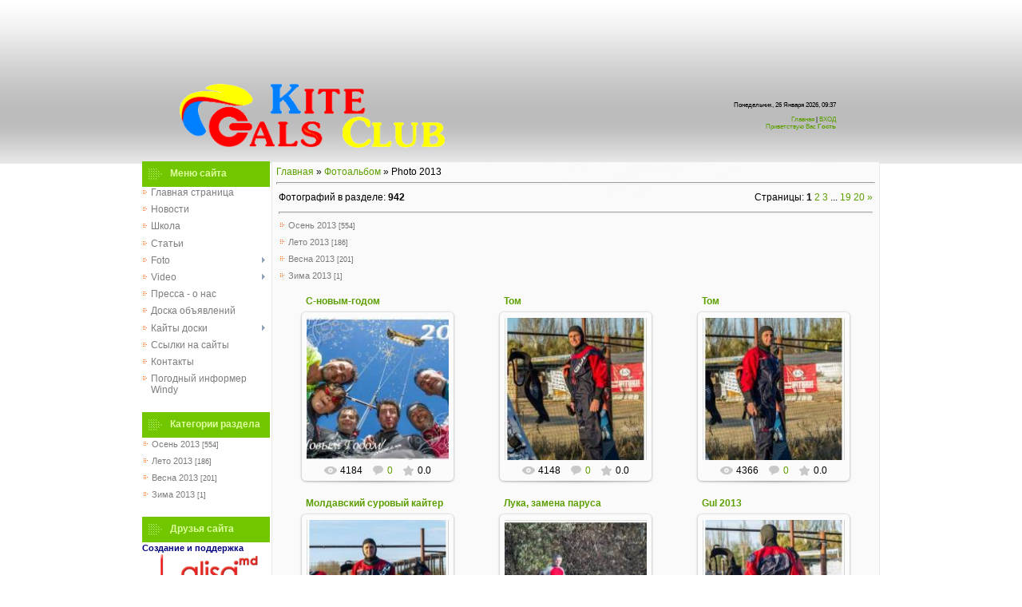

--- FILE ---
content_type: text/html; charset=UTF-8
request_url: https://www.gals.md/photo/photo_2013/43
body_size: 14327
content:
<!DOCTYPE HTML PUBLIC "-//W3C//DTD HTML 4.01//EN" "http://www.w3.org/TR/html4/strict.dtd">
<html>
<head>
<title>Photo 2013 - Foto - Кайт Клуб Gals Молдова</title>
<link type="text/css" rel="StyleSheet" href="/_st/my.css" />

	<link rel="stylesheet" href="/.s/src/base.min.css?v=221108" />
	<link rel="stylesheet" href="/.s/src/layer2.min.css?v=221108" />

	<script src="/.s/src/jquery-1.12.4.min.js"></script>
	
	<script src="/.s/src/uwnd.min.js?v=221108"></script>
	<script src="//s770.ucoz.net/cgi/uutils.fcg?a=uSD&ca=2&ug=999&isp=1&r=0.208364728651983"></script>
<script>/* --- UCOZ-JS-INIT_CODE --- */
uShowLightboxPage = 0
/* --- UCOZ-JS-END --- */</script>

	<link rel="stylesheet" href="/.s/src/ulightbox/ulightbox.min.css" />
	<link rel="stylesheet" href="/.s/src/entriesList.css" />
	<link rel="stylesheet" href="/.s/src/photo.css" />
	<link rel="stylesheet" href="/.s/src/photopage.min.css" />
	<link rel="stylesheet" href="/.s/src/socCom.min.css" />
	<link rel="stylesheet" href="/.s/src/social.css" />
	<script src="/.s/src/ulightbox/ulightbox.min.js"></script>
	<script src="/.s/src/photopage.min.js"></script>
	<script src="//sys000.ucoz.net/cgi/uutils.fcg?a=soc_comment_get_data&site=5gals"></script>
	<script>
/* --- UCOZ-JS-DATA --- */
window.uCoz = {"uLightboxType":1,"ssid":"426427206706204424177","site":{"domain":"gals.md","id":"5gals","host":"gals.my1.ru"},"layerType":2,"language":"ru","module":"photo","sign":{"7253":"Начать слайд-шоу","3125":"Закрыть","7252":"Предыдущий","7251":"Запрошенный контент не может быть загружен. Пожалуйста, попробуйте позже.","7287":"Перейти на страницу с фотографией.","7254":"Изменить размер","5458":"Следующий","5255":"Помощник"},"country":"US"};
/* --- UCOZ-JS-CODE --- */

		function eRateEntry(select, id, a = 65, mod = 'photo', mark = +select.value, path = '', ajax, soc) {
			if (mod == 'shop') { path = `/${ id }/edit`; ajax = 2; }
			( !!select ? confirm(select.selectedOptions[0].textContent.trim() + '?') : true )
			&& _uPostForm('', { type:'POST', url:'/' + mod + path, data:{ a, id, mark, mod, ajax, ...soc } });
		}
function getPhotoVars( ) {
			return {
				currentPage: 1,
				pageUrlMask: "/photo/photo_2013/43-%p-0-0-2-0-0-%a",
				photoIds: {"10":null,"8":null,"18":null,"5":null,"12":null,"1":[3832,3831,3830,3829,3828,3827,3826,3825,3824,3823,3822,3821,3820,3819,3818,3817,3816,3815,3814,3813,3812,3811,3810,3809,3808,3807,3806,3805,3804,3803,3802,3801,3800,3799,3798,3797,3796,3795,3794,3793,3792,3791,3790,3789,3788,3787,3786,3785],"16":null,"15":null,"20":null,"2":null,"13":null,"17":null,"19":null,"4":null,"7":null,"6":null,"3":null,"9":null,"11":null,"14":null},
				photoUrls: {"10":null,"8":null,"18":null,"5":null,"12":null,"1":[[3832,"/_ph/47/252702655.jpg","/_ph/47/1/252702655.jpg"],[3831,"/_ph/46/200176641.jpg","/_ph/46/1/200176641.jpg"],[3830,"/_ph/46/631457842.jpg","/_ph/46/1/631457842.jpg"],[3829,"/_ph/46/304339663.jpg","/_ph/46/1/304339663.jpg"],[3828,"/_ph/46/302728919.jpg","/_ph/46/1/302728919.jpg"],[3827,"/_ph/46/505013525.jpg","/_ph/46/1/505013525.jpg"],[3826,"/_ph/46/694902858.jpg","/_ph/46/1/694902858.jpg"],[3825,"/_ph/46/289816657.jpg","/_ph/46/1/289816657.jpg"],[3824,"/_ph/46/176727892.jpg","/_ph/46/1/176727892.jpg"],[3823,"/_ph/46/130504145.jpg","/_ph/46/1/130504145.jpg"],[3822,"/_ph/46/656788983.jpg","/_ph/46/1/656788983.jpg"],[3821,"/_ph/46/455898737.jpg","/_ph/46/1/455898737.jpg"],[3820,"/_ph/46/488354931.jpg","/_ph/46/1/488354931.jpg"],[3819,"/_ph/46/203566604.jpg","/_ph/46/1/203566604.jpg"],[3818,"/_ph/46/84872383.jpg","/_ph/46/1/84872383.jpg"],[3817,"/_ph/46/76323448.jpg","/_ph/46/1/76323448.jpg"],[3816,"/_ph/46/725797983.jpg","/_ph/46/1/725797983.jpg"],[3815,"/_ph/46/319208732.jpg","/_ph/46/1/319208732.jpg"],[3814,"/_ph/46/131764626.jpg","/_ph/46/1/131764626.jpg"],[3813,"/_ph/46/136053159.jpg","/_ph/46/1/136053159.jpg"],[3812,"/_ph/46/125519714.jpg","/_ph/46/1/125519714.jpg"],[3811,"/_ph/46/67508109.jpg","/_ph/46/1/67508109.jpg"],[3810,"/_ph/46/234229896.jpg","/_ph/46/1/234229896.jpg"],[3809,"/_ph/46/40009951.jpg","/_ph/46/1/40009951.jpg"],[3808,"/_ph/46/859247162.jpg","/_ph/46/1/859247162.jpg"],[3807,"/_ph/46/869601600.jpg","/_ph/46/1/869601600.jpg"],[3806,"/_ph/46/994450958.jpg","/_ph/46/1/994450958.jpg"],[3805,"/_ph/46/71436283.jpg","/_ph/46/1/71436283.jpg"],[3804,"/_ph/46/610344972.jpg","/_ph/46/1/610344972.jpg"],[3803,"/_ph/46/396307663.jpg","/_ph/46/1/396307663.jpg"],[3802,"/_ph/46/546044587.jpg","/_ph/46/1/546044587.jpg"],[3801,"/_ph/46/688947424.jpg","/_ph/46/1/688947424.jpg"],[3800,"/_ph/46/75412455.jpg","/_ph/46/1/75412455.jpg"],[3799,"/_ph/46/201857765.jpg","/_ph/46/1/201857765.jpg"],[3798,"/_ph/46/409654842.jpg","/_ph/46/1/409654842.jpg"],[3797,"/_ph/46/848550772.jpg","/_ph/46/1/848550772.jpg"],[3796,"/_ph/46/774525303.jpg","/_ph/46/1/774525303.jpg"],[3795,"/_ph/46/675251923.jpg","/_ph/46/1/675251923.jpg"],[3794,"/_ph/46/770588581.jpg","/_ph/46/1/770588581.jpg"],[3793,"/_ph/46/639040024.jpg","/_ph/46/1/639040024.jpg"],[3792,"/_ph/46/443866890.jpg","/_ph/46/1/443866890.jpg"],[3791,"/_ph/46/305664210.jpg","/_ph/46/1/305664210.jpg"],[3790,"/_ph/46/677560747.jpg","/_ph/46/1/677560747.jpg"],[3789,"/_ph/46/747060517.jpg","/_ph/46/1/747060517.jpg"],[3788,"/_ph/46/157825730.jpg","/_ph/46/1/157825730.jpg"],[3787,"/_ph/46/238057920.jpg","/_ph/46/1/238057920.jpg"],[3786,"/_ph/46/31058788.jpg","/_ph/46/1/31058788.jpg"],[3785,"/_ph/46/275890290.jpg","/_ph/46/1/275890290.jpg"]],"20":null,"16":null,"15":null,"2":null,"13":null,"17":null,"19":null,"7":null,"4":null,"6":null,"3":null,"9":null,"11":null,"14":null},
			};
		}

		function checkPhotoPosition(urls, url ) {
			var r;
			$.each(urls, function(p, i ) {
				if ( i ) {
					if ( i[0][1] == url ) {
						r = [-1, p];
						return;
					} else if ( i[i.length-1][1] == url ) {
						r = [1, p];
						return;
					}
				}
			});
			return r;
		}

		window.photo.photoVars = getPhotoVars();
function loginPopupForm(params = {}) { new _uWnd('LF', ' ', -250, -100, { closeonesc:1, resize:1 }, { url:'/index/40' + (params.urlParams ? '?'+params.urlParams : '') }) }
window.photo.pagePhotoWidth = '500';
/* --- UCOZ-JS-END --- */
</script>

	<style>.UhideBlock{display:none; }
:where(:root){--pht-cols:3;--pht-img-width:180px;--pht-img-height:180px;}.ph-wrap,.ph-tc{ width:180px; height:180px; }
	.uphoto{ width:190px; }</style>
	<script type="text/javascript">new Image().src = "//counter.yadro.ru/hit;noadsru?r"+escape(document.referrer)+(screen&&";s"+screen.width+"*"+screen.height+"*"+(screen.colorDepth||screen.pixelDepth))+";u"+escape(document.URL)+";"+Date.now();</script>
</head>

<body style="background-color:#FFFFFF; margin:0px; padding:0px;">

<div style="background:url('/swf/55.png') repeat-x #FFFFFF;">
<!--U1AHEADER1Z--><table align="center" border="0" cellpadding="0" cellspacing="0" height="90" width="100%">
</table>
<table align="center" border="0" cellpadding="0" cellspacing="0" width="900">
<tbody><tr><td style="" align="left">
 <!--<script src="https://www.gals.md/media/?t=video;w=500;h=100;f=http%3A%2F%2Fwww.gals.md%2FLogoGals%2Fmai_2015.swf" type="text/javascript"></script>-->
<a href="/" title="Главная" target="_blank"><img src="/banera/kite-logo.png" align="LEFT" border="0" width="332" height="80" hspace="35" vspace="5" alt="Главная"></a>
<td style=" repeat scroll 0% 0%; -moz-background-clip: border; -moz-background-origin: padding; -moz-background-inline-policy: continuous; font-size: 8px; padding-right: 8px;" align="right" height="110" width="290">Понедельник, 26 Января 2026, 09:37<br><br>
<a href="https://www.gals.md/"><!--<s5176>-->Главная<!--</s>--></a>
<a href="/index/3"><!--<s3089>--><!--<Р>--><!--</s>--></a>  |

 <a href="javascript://" onclick="new _uWnd('LF','Login',250,130,{autosize: 1,align:'center',oncontent:function(){$('a[href$=\'/index/3\']').attr('href','/index/3-1');}},{url:'/index/40',form:0,cache:1});return false;" title=""
 >ВХОД<!--<s3087>-->
 <!--</s>--><div id="loginBar"><!--<s5212>-->Приветствую Вас<!--</s>--> <b>Гость</b></div><div style="clear: both;"></div>
<td width="35"></td>
 
 <style type="text/css">
 P {
 text-indent: 1em; /* Отступ */
 }
 P:first-child {
 text-indent: 0;
 } 
 </style><!--/U1AHEADER1Z-->

<table cellpadding="0" cellspacing="0" border="0" width="750" align="center"><tr><td width="750" align="center">

<!-- <middle> -->
<table border="0" cellpadding="0" cellspacing="2" width="750">
<tr>
<td valign="top" width="160">
<!--U1CLEFTER1Z--><!-- <block1> -->

<table border="0" cellpadding="0" cellspacing="0" width="160">
<tbody><tr><td style="background: rgb(114, 198, 0) url(/banera/9.gif) 
 repeat scroll 0% 0%; -moz-background-clip: border; -moz-background-origin: padding; -moz-background-inline-policy: continuous; padding-left: 35px; padding-bottom: 1px; color: rgb(221, 255, 158);" height="31"><b><!-- <bt> --><!--<s5184>-->Меню сайта<!--</s>--><!-- </bt> --></b></td></tr>
<tr><td style="padding: 0px;"><div align="left"><!-- <bc> --><div id="uMenuDiv1" class="uMenuV" style="position:relative;"><ul class="uMenuRoot">
<li><div class="umn-tl"><div class="umn-tr"><div class="umn-tc"></div></div></div><div class="umn-ml"><div class="umn-mr"><div class="umn-mc"><div class="uMenuItem"><a href="http://gals.md/"><span>Главная страница</span></a></div></div></div></div><div class="umn-bl"><div class="umn-br"><div class="umn-bc"><div class="umn-footer"></div></div></div></div></li>
<li><div class="umn-tl"><div class="umn-tr"><div class="umn-tc"></div></div></div><div class="umn-ml"><div class="umn-mr"><div class="umn-mc"><div class="uMenuItem"><a href="/news"><span>Новости</span></a></div></div></div></div><div class="umn-bl"><div class="umn-br"><div class="umn-bc"><div class="umn-footer"></div></div></div></div></li>
<li><div class="umn-tl"><div class="umn-tr"><div class="umn-tc"></div></div></div><div class="umn-ml"><div class="umn-mr"><div class="umn-mc"><div class="uMenuItem"><a href="/publ/obuchenie_kajtbordingu/1-1-0-143"><span>Школа</span></a></div></div></div></div><div class="umn-bl"><div class="umn-br"><div class="umn-bc"><div class="umn-footer"></div></div></div></div></li>
<li><div class="umn-tl"><div class="umn-tr"><div class="umn-tc"></div></div></div><div class="umn-ml"><div class="umn-mr"><div class="umn-mc"><div class="uMenuItem"><a href="http://gals.md/publ/"><span>Статьи</span></a></div></div></div></div><div class="umn-bl"><div class="umn-br"><div class="umn-bc"><div class="umn-footer"></div></div></div></div></li>
<li style="position:relative;"><div class="umn-tl"><div class="umn-tr"><div class="umn-tc"></div></div></div><div class="umn-ml"><div class="umn-mr"><div class="umn-mc"><div class="uMenuItem"><div class="uMenuArrow"></div><a href="http://gals.md/photo/"><span>Foto</span></a></div></div></div></div><div class="umn-bl"><div class="umn-br"><div class="umn-bc"><div class="umn-footer"></div></div></div></div><ul style="display:none;">
<li><div class="uMenuItem"><a href="/photo/photo_2015/53"><span>Фото 2015</span></a></div></li>
<li><div class="uMenuItem"><a href="http://www.gals.md/photo/photo_2014/48"><span>Фото 2014</span></a></div></li>
<li><div class="uMenuItem"><a href="/photo/photo_2013/43"><span>Фото 2013</span></a></div></li>
<li><div class="uMenuItem"><a href="/photo/38"><span>Фото 2012</span></a></div></li>
<li><div class="uMenuItem"><a href="/photo/32"><span>Фото 2011</span></a></div></li>
<li><div class="uMenuItem"><a href="/photo/27"><span>Фото 2010</span></a></div></li>
<li><div class="uMenuItem"><a href="/photo/20"><span>Фото 2009</span></a></div></li>
<li><div class="uMenuItem"><a href="/photo/12"><span>Фото Ретро</span></a></div></li></ul></li>
<li style="position:relative;"><div class="umn-tl"><div class="umn-tr"><div class="umn-tc"></div></div></div><div class="umn-ml"><div class="umn-mr"><div class="umn-mc"><div class="uMenuItem"><div class="uMenuArrow"></div><a href="http://gals.md/load/"><span>Video</span></a></div></div></div></div><div class="umn-bl"><div class="umn-br"><div class="umn-bc"><div class="umn-footer"></div></div></div></div><ul style="display:none;">
<li><div class="uMenuItem"><a href="/load/2"><span>Авторское</span></a></div></li>
<li><div class="uMenuItem"><a href="/load/7"><span>По волнам Интернета</span></a></div></li>
<li><div class="uMenuItem"><a href="/load/9"><span>Мировые события</span></a></div></li>
<li><div class="uMenuItem"><a href="/load/10"><span>Flysurfer Video</span></a></div></li>
<li><div class="uMenuItem"><a href="/load/1"><span>Ретро Video</span></a></div></li></ul></li>
<li><div class="umn-tl"><div class="umn-tr"><div class="umn-tc"></div></div></div><div class="umn-ml"><div class="umn-mr"><div class="umn-mc"><div class="uMenuItem"><a href="http://gals.md/publ/pressa_o_nas/1-1-0-33"><span>Пресса - о нас</span></a></div></div></div></div><div class="umn-bl"><div class="umn-br"><div class="umn-bc"><div class="umn-footer"></div></div></div></div></li>
<li><div class="umn-tl"><div class="umn-tr"><div class="umn-tc"></div></div></div><div class="umn-ml"><div class="umn-mr"><div class="umn-mc"><div class="uMenuItem"><a href="/index/vnimatelno_prochtite/0-52"><span>Доска объявлений</span></a></div></div></div></div><div class="umn-bl"><div class="umn-br"><div class="umn-bc"><div class="umn-footer"></div></div></div></div></li>
<li style="position:relative;"><div class="umn-tl"><div class="umn-tr"><div class="umn-tc"></div></div></div><div class="umn-ml"><div class="umn-mr"><div class="umn-mc"><div class="uMenuItem"><div class="uMenuArrow"></div><a href="http://www.gals.md/blog/kabrina_svichblejd_2014/2014-04-30-108"><span>Кайты доски</span></a></div></div></div></div><div class="umn-bl"><div class="umn-br"><div class="umn-bc"><div class="umn-footer"></div></div></div></div><ul style="display:none;">
<li><div class="uMenuItem"><a href="http://www.gals.md/blog/kajty_2015/1-0-11"><span>Кайты 2015</span></a></div></li>
<li><div class="uMenuItem"><a href="http://www.gals.md/blog/doski_2014/1-0-10"><span>Доски 2014</span></a></div></li>
<li><div class="uMenuItem"><a href="http://www.gals.md/blog/kajty_2014/1-0-9"><span>Кайты 2014</span></a></div></li>
<li><div class="uMenuItem"><a href="/blog/1-0-6"><span>Кайты 2013</span></a></div></li>
<li><div class="uMenuItem"><a href="/blog/1-0-4"><span>Кайты 2012</span></a></div></li>
<li><div class="uMenuItem"><a href="/blog/1-0-5"><span>Доски 2012</span></a></div></li>
<li><div class="uMenuItem"><a href="/blog/1-0-2"><span>Кайты 2011</span></a></div></li>
<li><div class="uMenuItem"><a href="/blog/1-0-3"><span>Доски 2011</span></a></div></li>
<li><div class="uMenuItem"><a href="/blog/1-0-1"><span>Кайты 2010</span></a></div></li></ul></li>
<li><div class="umn-tl"><div class="umn-tr"><div class="umn-tc"></div></div></div><div class="umn-ml"><div class="umn-mr"><div class="umn-mc"><div class="uMenuItem"><a href="/index/0-43"><span>Ссылки на сайты</span></a></div></div></div></div><div class="umn-bl"><div class="umn-br"><div class="umn-bc"><div class="umn-footer"></div></div></div></div></li>
<li><div class="umn-tl"><div class="umn-tr"><div class="umn-tc"></div></div></div><div class="umn-ml"><div class="umn-mr"><div class="umn-mc"><div class="uMenuItem"><a href="/index/0-3"><span>Контакты</span></a></div></div></div></div><div class="umn-bl"><div class="umn-br"><div class="umn-bc"><div class="umn-footer"></div></div></div></div></li>
<li><div class="umn-tl"><div class="umn-tr"><div class="umn-tc"></div></div></div><div class="umn-ml"><div class="umn-mr"><div class="umn-mc"><div class="uMenuItem"><a href="/index/pogodnyj_informer_windy/0-59"><span>Погодный информер Windy</span></a></div></div></div></div><div class="umn-bl"><div class="umn-br"><div class="umn-bc"><div class="umn-footer"></div></div></div></div></li></ul></div><script>$(function(){_uBuildMenu('#uMenuDiv1',0,document.location.href+'/','uMenuItemA','uMenuArrow',2500);})</script><!-- </bc> --></div></td></tr></tbody></table>
<!-- </block1> --><br>

<!-- <block2> -->

<table border="0" cellpadding="0" cellspacing="0" width="160">
<tbody><tr><td style="background: rgb(114, 198, 0) url(/banera/9.gif) repeat scroll 0% 0%; -moz-background-clip: border; -moz-background-origin: padding; -moz-background-inline-policy: continuous; padding-left: 35px; padding-bottom: 1px; color: rgb(221, 255, 158);" height="31"><b><!-- <bt> --><!--<s5351>-->Категории раздела<!--</s>--><!-- </bt> --></b></td></tr>
 <tr><td style="padding: 0px;"><div align="left"><!-- <bc> --><table border="0" cellspacing="1" cellpadding="0" width="100%" class="catsTable"><tr>
					<td style="width:100%" class="catsTd" valign="top" id="cid46">
						<a href="/photo/photo_2013/osen_2013/46" class="catName">Осень 2013</a>  <span class="catNumData" style="unicode-bidi:embed;">[554]</span> 
					</td></tr><tr>
					<td style="width:100%" class="catsTd" valign="top" id="cid45">
						<a href="/photo/photo_2013/leto_2013/45" class="catName">Лето 2013</a>  <span class="catNumData" style="unicode-bidi:embed;">[186]</span> 
					</td></tr><tr>
					<td style="width:100%" class="catsTd" valign="top" id="cid44">
						<a href="/photo/photo_2013/vesna_2013/44" class="catName">Весна 2013</a>  <span class="catNumData" style="unicode-bidi:embed;">[201]</span> 
					</td></tr><tr>
					<td style="width:100%" class="catsTd" valign="top" id="cid47">
						<a href="/photo/photo_2013/zima_2013/47" class="catName">Зима 2013</a>  <span class="catNumData" style="unicode-bidi:embed;">[1]</span> 
					</td></tr></table><!-- </bc> --></div></td></tr></tbody></table>

<!-- </block2> --><br>



<!-- <block7> -->
<table border="0" cellpadding="0" cellspacing="0" width="160">
<tr><td height="31" style="background:url('/banera/9.gif') #72C600;padding-left:35px;padding-bottom:1px;color:#DDFF9E;"><b><!-- <bt> --><!--<s5204>-->Друзья сайта<!--</s>--><!-- </bt> --></b></td></tr>
<tr><td style="padding:0px;"><!-- <bc> --><!--<s1546>-->
 
<span style="font-size: 8pt;">
 <a href="https://www.alisa.md/" target="_blank" rel="nofollow"><span style="color: rgb(0, 0, 128); font-size: 8pt;"><b>Создание и поддержка </b></span><br>

<a href="https://www.alisa.md/" title="Рекламное Агенство Алиса" target="_blank" rel="nofollow" ><img src="/banera/Alisa_2013_GIF_wh.gif" width="150" height="45" alt="Рекламное Агенство Алиса" border="0"></a><br>
<!-- <a target="_blank" href="https://www.internationalkiteboarding.org/" rel="nofollow"><img src="/LogoGals/ikalogo.png" alt="IKA" border="0" width="100" height="35" hspace="15" vspace="5"></a>
 <a target="_blank" href="https://www.cabrinhakites.com" rel="nofollow"><img src="/banera/cabrinha.png" alt="Cabrinhakites" border="0" width="100" height="33" hspace="15" vspace="5"></a>
 <a target="_blank" href="https://www.crazyflykites.com" rel="nofollow"><img src="/LogoGals/crazyfly.png" alt="Crazyflykites" border="0" width="80" height="20" hspace="15" vspace="5"></a>-->


 <a href="https://u.to/8PfuAQ" title="сайт Союза Владельцев Немецкой Овчарки Молдовы" target="_blank" rel="nofollow"><img src="/banera/SVNOM.jpg" align="center" border="0" width="57" height="50" vspace="5" alt="SVNOM"><b>СВНОМ</b></a><br> 
 
 <a href="https://www.kite.md/" title="Кайтеры Молдовы" target="_blank" rel="nofollow" ><img src="/logo-kite.png" width="150" height="30" alt="Кайтеры Молдовы" border="0"></a><br>
<!-- <a target="_blank" href="https://marry.md/ru/catalog/garb/wedding_dresses/default.aspx" title="Свадебные платья в Кишиневе" target=" _blank" rel="nofollow"><img src="/banera/nunti_chisinau2.png" width="130" height="23" alt="Свадебные платья в Кишиневе" border="0"></a> -->
 
<!--</s>--><!-- </bc> --></td></tr>
</table>
<!-- </block7> -->
 
<!-- <block8> -->
<table border="0" cellpadding="0" cellspacing="0" height="147" width="160">
<tbody><tr><td style="background: rgb(114, 198, 0) url(/banera/9.gif) repeat scroll 0% 0%; -moz-background-clip: border; -moz-background-origin: padding; -moz-background-inline-policy: continuous; padding-left: 35px; padding-bottom: 1px; color: rgb(221, 255, 158);" height="31"><b><!-- <bt> --><!--<s5195>-->Статистика<!--</s>--><!-- </bt> --></b></td></tr>
<tr><td>
 <!-- <bc> --><div class="tOnline" id="onl1">Онлайн всего: <b>1</b></div> <div class="gOnline" id="onl2">Гостей: <b>1</b></div> <div class="uOnline" id="onl3">Пользователей: <b>0</b></div>

<!-- </bc> -->
<div class="fb-like" data-href="https://www.facebook.com/kitemoldova" data-layout="box_count" data-action="like" data-show-faces="false" data-share="true"></div><br><br>
 </div></td></tr></tbody></table>
 <!-- </block8> -->

<!-- <block42550> -->

<!-- </block42550> --><br>

<!-- <block63063> -->

<!-- </block63063> --><br>

<!-- <block01747> -->
 

<!-- </block01747> --><!--/U1CLEFTER1Z-->
</td>

<td valign="top">
<table border="0" cellpadding="5" cellspacing="0" width="750" style="border:1px solid #E8E8E8;"><tr><td style="background:url('/banera/10.gif') top right no-repeat #FAFAFA;"><!-- <div id="fb-root"></div>

<body> --><a href="https://www.gals.md/"><!--<s5176>-->Главная<!--</s>--></a> &raquo; <a href="/photo/"><!--<s5169>-->Фотоальбом<!--</s>--></a> &raquo; Photo 2013 <hr />

<table border="0" width="750" cellspacing="1" cellpadding="2">
<tr><td width="50%" style="white-space: nowrap;"><!--<s5226>-->Фотографий в разделе<!--</s>-->: <b>942</b></td><td align="right"><!--<s3015>-->Страницы<!--</s>-->: <span class="pagesBlockuz1"><b class="swchItemA"><span>1</span></b> <a class="swchItem" href="/photo/photo_2013/43-2"  onclick="spages(2, '2', this); return false;" ><span>2</span></a> <a class="swchItem" href="/photo/photo_2013/43-3"  onclick="spages(3, '2', this); return false;" ><span>3</span></a> <span class="swchItemDots"><span>...</span></span> <a class="swchItem" href="/photo/photo_2013/43-19"  onclick="spages(19, '2', this); return false;" ><span>19</span></a> <a class="swchItem" href="/photo/photo_2013/43-20"  onclick="spages(20, '2', this); return false;" ><span>20</span></a>  <a class="swchItem swchItem-next" href="/photo/photo_2013/43-2"  onclick="spages(2, '2', this); return false;" ><span>&raquo;</span></a></span></td></tr>
<tr><td colspan="2" align="center"><hr /><table border="0" cellspacing="1" cellpadding="0" width="100%" class="catsTable"><tr>
					<td style="width:100%" class="catsTd" valign="top" id="cid46">
						<a href="/photo/photo_2013/osen_2013/46" class="catName">Осень 2013</a>  <span class="catNumData" style="unicode-bidi:embed;">[554]</span> 
					</td></tr><tr>
					<td style="width:100%" class="catsTd" valign="top" id="cid45">
						<a href="/photo/photo_2013/leto_2013/45" class="catName">Лето 2013</a>  <span class="catNumData" style="unicode-bidi:embed;">[186]</span> 
					</td></tr><tr>
					<td style="width:100%" class="catsTd" valign="top" id="cid44">
						<a href="/photo/photo_2013/vesna_2013/44" class="catName">Весна 2013</a>  <span class="catNumData" style="unicode-bidi:embed;">[201]</span> 
					</td></tr><tr>
					<td style="width:100%" class="catsTd" valign="top" id="cid47">
						<a href="/photo/photo_2013/zima_2013/47" class="catName">Зима 2013</a>  <span class="catNumData" style="unicode-bidi:embed;">[1]</span> 
					</td></tr></table><script>
			function spages(p, s, link ) {
				if ( 1) return !!location.assign(link.href)
				ajaxPageController.showLoader()
				_uPostForm('', { url:link.attributes.href.value, data:{ ajax:Date.now() } } )
			}

			function ssorts(p, cu, seo ) {
				if ( 1 ) {
					if ( seo && seo == 1 ) {
						let url = new URLSearchParams(location.search);
						url.set('sort', p);

						location.assign([ cu, '?', url.toString().replace(/=$/, '') ].join(''));
						return;
					}

					document.location.href=''+atob('L3Bob3RvLw==')+'photo_2013/43-1-0-0-'+p+'';
					return;
				}
				ajaxPageController.showLoader();
				_uPostForm('', { url:''+atob('L3Bob3RvLw==')+'photo_2013/43-1-0-0-'+p+'-0-0-'+Math.floor(Math.random()*1e5) });
			}

			// function sfltrs
			</script>
			<div id="allEntries"><ul class="allEntriesTable u-ecc-3" id="uEntriesList" page="1"><li class="phtTdMain uEntryWrap" prev="0"><div id="entryID3832" class="entryBlock"><span class="uphoto">
 <span class="photo-title"><a href="/photo/photo_2013/zima_2013/s_novym_godom/47-0-3832">С-новым-годом</a></span>
 <span class="photo-block">
 <span class="ph-wrap">
 <span class="ph-tc"><img   style="padding:0;border:0;" src="/_ph/47/1/252702655.jpg?1769409477"  /></span>
 <a href="/photo/photo_2013/zima_2013/s_novym_godom/47-0-3832" data-url="/photo/photo_2013/zima_2013/s_novym_godom/47-0-3832" class="ph-link" title="Просмотры: 4184 | Размеры: 900x600, 258.2Kb">
 <span class="ph-tc">
 <span class="ph-data">
 <span class="ph-date">30 Декабря 2013</span>
 <span class="ph-descr"></span>

 </span>
 </span>
 </a>
 </span>
 <span class="ph-details ph-js-details">
 
 <span class="phd-views">4184</span>
 <a href="/photo/photo_2013/zima_2013/s_novym_godom/47-0-3832#comments" class="phd-comments">0</a>
 
 <span class="phd-rating">
 <span id="entRating3832">0.0</span>
 </span>
 <span class="phd-dorating">
		<style type="text/css">
			.u-star-rating-14 { list-style:none; margin:0px; padding:0px; width:70px; height:14px; position:relative; background: url('https://s28.ucoz.net/img/photopage/rstars.png') top left repeat-x }
			.u-star-rating-14 li{ padding:0px; margin:0px; float:left }
			.u-star-rating-14 li a { display:block;width:14px;height: 14px;line-height:14px;text-decoration:none;text-indent:-9000px;z-index:20;position:absolute;padding: 0px;overflow:hidden }
			.u-star-rating-14 li a:hover { background: url('https://s28.ucoz.net/img/photopage/rstars.png') left center;z-index:2;left:0px;border:none }
			.u-star-rating-14 a.u-one-star { left:0px }
			.u-star-rating-14 a.u-one-star:hover { width:14px }
			.u-star-rating-14 a.u-two-stars { left:14px }
			.u-star-rating-14 a.u-two-stars:hover { width:28px }
			.u-star-rating-14 a.u-three-stars { left:28px }
			.u-star-rating-14 a.u-three-stars:hover { width:42px }
			.u-star-rating-14 a.u-four-stars { left:42px }
			.u-star-rating-14 a.u-four-stars:hover { width:56px }
			.u-star-rating-14 a.u-five-stars { left:56px }
			.u-star-rating-14 a.u-five-stars:hover { width:70px }
			.u-star-rating-14 li.u-current-rating { top:0 !important; left:0 !important;margin:0 !important;padding:0 !important;outline:none;background: url('https://s28.ucoz.net/img/photopage/rstars.png') left bottom;position: absolute;height:14px !important;line-height:14px !important;display:block;text-indent:-9000px;z-index:1 }
		</style><script>
			var usrarids = {};
			function ustarrating(id, mark) {
				if (!usrarids[id]) {
					usrarids[id] = 1;
					$(".u-star-li-"+id).hide();
					_uPostForm('', { type:'POST', url:`/photo`, data:{ a:65, id, mark, mod:'photo', ajax:'2' } })
				}
			}
		</script><ul id="uStarRating3832" class="uStarRating3832 u-star-rating-14" title="Рейтинг: 0.0/0">
			<li id="uCurStarRating3832" class="u-current-rating uCurStarRating3832" style="width:0%;"></li><li class="u-star-li-3832"><a href="javascript:;" onclick="ustarrating('3832', 1)" class="u-one-star">1</a></li>
				<li class="u-star-li-3832"><a href="javascript:;" onclick="ustarrating('3832', 2)" class="u-two-stars">2</a></li>
				<li class="u-star-li-3832"><a href="javascript:;" onclick="ustarrating('3832', 3)" class="u-three-stars">3</a></li>
				<li class="u-star-li-3832"><a href="javascript:;" onclick="ustarrating('3832', 4)" class="u-four-stars">4</a></li>
				<li class="u-star-li-3832"><a href="javascript:;" onclick="ustarrating('3832', 5)" class="u-five-stars">5</a></li></ul></span>
 
 </span>
 </span>
</span></div></li><li class="phtTdMain uEntryWrap"><div id="entryID3831" class="entryBlock"><span class="uphoto">
 <span class="photo-title"><a href="/photo/photo_2013/osen_2013/tom/46-0-3831">Том</a></span>
 <span class="photo-block">
 <span class="ph-wrap">
 <span class="ph-tc"><img   style="padding:0;border:0;" src="/_ph/46/1/200176641.jpg?1769409477"  /></span>
 <a href="/photo/photo_2013/osen_2013/tom/46-0-3831" data-url="/photo/photo_2013/osen_2013/tom/46-0-3831" class="ph-link" title="Просмотры: 4148 | Размеры: 900x1332, 550.2Kb">
 <span class="ph-tc">
 <span class="ph-data">
 <span class="ph-date">11 Ноября 2013</span>
 <span class="ph-descr"></span>

 </span>
 </span>
 </a>
 </span>
 <span class="ph-details ph-js-details">
 
 <span class="phd-views">4148</span>
 <a href="/photo/photo_2013/osen_2013/tom/46-0-3831#comments" class="phd-comments">0</a>
 
 <span class="phd-rating">
 <span id="entRating3831">0.0</span>
 </span>
 <span class="phd-dorating"><ul id="uStarRating3831" class="uStarRating3831 u-star-rating-14" title="Рейтинг: 0.0/0">
			<li id="uCurStarRating3831" class="u-current-rating uCurStarRating3831" style="width:0%;"></li><li class="u-star-li-3831"><a href="javascript:;" onclick="ustarrating('3831', 1)" class="u-one-star">1</a></li>
				<li class="u-star-li-3831"><a href="javascript:;" onclick="ustarrating('3831', 2)" class="u-two-stars">2</a></li>
				<li class="u-star-li-3831"><a href="javascript:;" onclick="ustarrating('3831', 3)" class="u-three-stars">3</a></li>
				<li class="u-star-li-3831"><a href="javascript:;" onclick="ustarrating('3831', 4)" class="u-four-stars">4</a></li>
				<li class="u-star-li-3831"><a href="javascript:;" onclick="ustarrating('3831', 5)" class="u-five-stars">5</a></li></ul></span>
 
 </span>
 </span>
</span></div></li><li class="phtTdMain uEntryWrap"><div id="entryID3830" class="entryBlock"><span class="uphoto">
 <span class="photo-title"><a href="/photo/photo_2013/osen_2013/tom/46-0-3830">Том</a></span>
 <span class="photo-block">
 <span class="ph-wrap">
 <span class="ph-tc"><img   style="padding:0;border:0;" src="/_ph/46/1/631457842.jpg?1769409477"  /></span>
 <a href="/photo/photo_2013/osen_2013/tom/46-0-3830" data-url="/photo/photo_2013/osen_2013/tom/46-0-3830" class="ph-link" title="Просмотры: 4366 | Размеры: 900x1332, 547.7Kb">
 <span class="ph-tc">
 <span class="ph-data">
 <span class="ph-date">11 Ноября 2013</span>
 <span class="ph-descr"></span>

 </span>
 </span>
 </a>
 </span>
 <span class="ph-details ph-js-details">
 
 <span class="phd-views">4366</span>
 <a href="/photo/photo_2013/osen_2013/tom/46-0-3830#comments" class="phd-comments">0</a>
 
 <span class="phd-rating">
 <span id="entRating3830">0.0</span>
 </span>
 <span class="phd-dorating"><ul id="uStarRating3830" class="uStarRating3830 u-star-rating-14" title="Рейтинг: 0.0/0">
			<li id="uCurStarRating3830" class="u-current-rating uCurStarRating3830" style="width:0%;"></li><li class="u-star-li-3830"><a href="javascript:;" onclick="ustarrating('3830', 1)" class="u-one-star">1</a></li>
				<li class="u-star-li-3830"><a href="javascript:;" onclick="ustarrating('3830', 2)" class="u-two-stars">2</a></li>
				<li class="u-star-li-3830"><a href="javascript:;" onclick="ustarrating('3830', 3)" class="u-three-stars">3</a></li>
				<li class="u-star-li-3830"><a href="javascript:;" onclick="ustarrating('3830', 4)" class="u-four-stars">4</a></li>
				<li class="u-star-li-3830"><a href="javascript:;" onclick="ustarrating('3830', 5)" class="u-five-stars">5</a></li></ul></span>
 
 </span>
 </span>
</span></div></li><li class="phtTdMain uEntryWrap"><div id="entryID3829" class="entryBlock"><span class="uphoto">
 <span class="photo-title"><a href="/photo/photo_2013/osen_2013/moldavskij_surovyj_kajter/46-0-3829">Молдавский суровый кайтер</a></span>
 <span class="photo-block">
 <span class="ph-wrap">
 <span class="ph-tc"><img   style="padding:0;border:0;" src="/_ph/46/1/304339663.jpg?1769409477"  /></span>
 <a href="/photo/photo_2013/osen_2013/moldavskij_surovyj_kajter/46-0-3829" data-url="/photo/photo_2013/osen_2013/moldavskij_surovyj_kajter/46-0-3829" class="ph-link" title="Просмотры: 4747 | Размеры: 900x1332, 480.0Kb">
 <span class="ph-tc">
 <span class="ph-data">
 <span class="ph-date">11 Ноября 2013</span>
 <span class="ph-descr"></span>

 </span>
 </span>
 </a>
 </span>
 <span class="ph-details ph-js-details">
 
 <span class="phd-views">4747</span>
 <a href="/photo/photo_2013/osen_2013/moldavskij_surovyj_kajter/46-0-3829#comments" class="phd-comments">0</a>
 
 <span class="phd-rating">
 <span id="entRating3829">0.0</span>
 </span>
 <span class="phd-dorating"><ul id="uStarRating3829" class="uStarRating3829 u-star-rating-14" title="Рейтинг: 0.0/0">
			<li id="uCurStarRating3829" class="u-current-rating uCurStarRating3829" style="width:0%;"></li><li class="u-star-li-3829"><a href="javascript:;" onclick="ustarrating('3829', 1)" class="u-one-star">1</a></li>
				<li class="u-star-li-3829"><a href="javascript:;" onclick="ustarrating('3829', 2)" class="u-two-stars">2</a></li>
				<li class="u-star-li-3829"><a href="javascript:;" onclick="ustarrating('3829', 3)" class="u-three-stars">3</a></li>
				<li class="u-star-li-3829"><a href="javascript:;" onclick="ustarrating('3829', 4)" class="u-four-stars">4</a></li>
				<li class="u-star-li-3829"><a href="javascript:;" onclick="ustarrating('3829', 5)" class="u-five-stars">5</a></li></ul></span>
 
 </span>
 </span>
</span></div></li><li class="phtTdMain uEntryWrap"><div id="entryID3828" class="entryBlock"><span class="uphoto">
 <span class="photo-title"><a href="/photo/photo_2013/osen_2013/luka_zamena_parusa/46-0-3828">Лука, замена паруса</a></span>
 <span class="photo-block">
 <span class="ph-wrap">
 <span class="ph-tc"><img   style="padding:0;border:0;" src="/_ph/46/1/302728919.jpg?1769409477"  /></span>
 <a href="/photo/photo_2013/osen_2013/luka_zamena_parusa/46-0-3828" data-url="/photo/photo_2013/osen_2013/luka_zamena_parusa/46-0-3828" class="ph-link" title="Просмотры: 4565 | Размеры: 900x608, 457.1Kb">
 <span class="ph-tc">
 <span class="ph-data">
 <span class="ph-date">11 Ноября 2013</span>
 <span class="ph-descr"></span>

 </span>
 </span>
 </a>
 </span>
 <span class="ph-details ph-js-details">
 
 <span class="phd-views">4565</span>
 <a href="/photo/photo_2013/osen_2013/luka_zamena_parusa/46-0-3828#comments" class="phd-comments">0</a>
 
 <span class="phd-rating">
 <span id="entRating3828">0.0</span>
 </span>
 <span class="phd-dorating"><ul id="uStarRating3828" class="uStarRating3828 u-star-rating-14" title="Рейтинг: 0.0/0">
			<li id="uCurStarRating3828" class="u-current-rating uCurStarRating3828" style="width:0%;"></li><li class="u-star-li-3828"><a href="javascript:;" onclick="ustarrating('3828', 1)" class="u-one-star">1</a></li>
				<li class="u-star-li-3828"><a href="javascript:;" onclick="ustarrating('3828', 2)" class="u-two-stars">2</a></li>
				<li class="u-star-li-3828"><a href="javascript:;" onclick="ustarrating('3828', 3)" class="u-three-stars">3</a></li>
				<li class="u-star-li-3828"><a href="javascript:;" onclick="ustarrating('3828', 4)" class="u-four-stars">4</a></li>
				<li class="u-star-li-3828"><a href="javascript:;" onclick="ustarrating('3828', 5)" class="u-five-stars">5</a></li></ul></span>
 
 </span>
 </span>
</span></div></li><li class="phtTdMain uEntryWrap"><div id="entryID3827" class="entryBlock"><span class="uphoto">
 <span class="photo-title"><a href="/photo/photo_2013/osen_2013/gul_2013/46-0-3827">Gul 2013</a></span>
 <span class="photo-block">
 <span class="ph-wrap">
 <span class="ph-tc"><img   style="padding:0;border:0;" src="/_ph/46/1/505013525.jpg?1769409477"  /></span>
 <a href="/photo/photo_2013/osen_2013/gul_2013/46-0-3827" data-url="/photo/photo_2013/osen_2013/gul_2013/46-0-3827" class="ph-link" title="Просмотры: 4304 | Размеры: 900x1332, 544.9Kb">
 <span class="ph-tc">
 <span class="ph-data">
 <span class="ph-date">11 Ноября 2013</span>
 <span class="ph-descr"></span>

 </span>
 </span>
 </a>
 </span>
 <span class="ph-details ph-js-details">
 
 <span class="phd-views">4304</span>
 <a href="/photo/photo_2013/osen_2013/gul_2013/46-0-3827#comments" class="phd-comments">0</a>
 
 <span class="phd-rating">
 <span id="entRating3827">0.0</span>
 </span>
 <span class="phd-dorating"><ul id="uStarRating3827" class="uStarRating3827 u-star-rating-14" title="Рейтинг: 0.0/0">
			<li id="uCurStarRating3827" class="u-current-rating uCurStarRating3827" style="width:0%;"></li><li class="u-star-li-3827"><a href="javascript:;" onclick="ustarrating('3827', 1)" class="u-one-star">1</a></li>
				<li class="u-star-li-3827"><a href="javascript:;" onclick="ustarrating('3827', 2)" class="u-two-stars">2</a></li>
				<li class="u-star-li-3827"><a href="javascript:;" onclick="ustarrating('3827', 3)" class="u-three-stars">3</a></li>
				<li class="u-star-li-3827"><a href="javascript:;" onclick="ustarrating('3827', 4)" class="u-four-stars">4</a></li>
				<li class="u-star-li-3827"><a href="javascript:;" onclick="ustarrating('3827', 5)" class="u-five-stars">5</a></li></ul></span>
 
 </span>
 </span>
</span></div></li><li class="phtTdMain uEntryWrap"><div id="entryID3826" class="entryBlock"><span class="uphoto">
 <span class="photo-title"><a href="/photo/photo_2013/osen_2013/vot_tak_my_kataemsja/46-0-3826">Вот так мы катаемся</a></span>
 <span class="photo-block">
 <span class="ph-wrap">
 <span class="ph-tc"><img   style="padding:0;border:0;" src="/_ph/46/1/694902858.jpg?1769409477"  /></span>
 <a href="/photo/photo_2013/osen_2013/vot_tak_my_kataemsja/46-0-3826" data-url="/photo/photo_2013/osen_2013/vot_tak_my_kataemsja/46-0-3826" class="ph-link" title="Просмотры: 4385 | Размеры: 900x608, 447.7Kb">
 <span class="ph-tc">
 <span class="ph-data">
 <span class="ph-date">11 Ноября 2013</span>
 <span class="ph-descr"></span>

 </span>
 </span>
 </a>
 </span>
 <span class="ph-details ph-js-details">
 
 <span class="phd-views">4385</span>
 <a href="/photo/photo_2013/osen_2013/vot_tak_my_kataemsja/46-0-3826#comments" class="phd-comments">0</a>
 
 <span class="phd-rating">
 <span id="entRating3826">0.0</span>
 </span>
 <span class="phd-dorating"><ul id="uStarRating3826" class="uStarRating3826 u-star-rating-14" title="Рейтинг: 0.0/0">
			<li id="uCurStarRating3826" class="u-current-rating uCurStarRating3826" style="width:0%;"></li><li class="u-star-li-3826"><a href="javascript:;" onclick="ustarrating('3826', 1)" class="u-one-star">1</a></li>
				<li class="u-star-li-3826"><a href="javascript:;" onclick="ustarrating('3826', 2)" class="u-two-stars">2</a></li>
				<li class="u-star-li-3826"><a href="javascript:;" onclick="ustarrating('3826', 3)" class="u-three-stars">3</a></li>
				<li class="u-star-li-3826"><a href="javascript:;" onclick="ustarrating('3826', 4)" class="u-four-stars">4</a></li>
				<li class="u-star-li-3826"><a href="javascript:;" onclick="ustarrating('3826', 5)" class="u-five-stars">5</a></li></ul></span>
 
 </span>
 </span>
</span></div></li><li class="phtTdMain uEntryWrap"><div id="entryID3825" class="entryBlock"><span class="uphoto">
 <span class="photo-title"><a href="/photo/photo_2013/osen_2013/veter_est_a_parus/46-0-3825">Ветер есть, а парус ...</a></span>
 <span class="photo-block">
 <span class="ph-wrap">
 <span class="ph-tc"><img   style="padding:0;border:0;" src="/_ph/46/1/289816657.jpg?1769409477"  /></span>
 <a href="/photo/photo_2013/osen_2013/veter_est_a_parus/46-0-3825" data-url="/photo/photo_2013/osen_2013/veter_est_a_parus/46-0-3825" class="ph-link" title="Просмотры: 4597 | Размеры: 900x608, 335.6Kb">
 <span class="ph-tc">
 <span class="ph-data">
 <span class="ph-date">11 Ноября 2013</span>
 <span class="ph-descr"></span>

 </span>
 </span>
 </a>
 </span>
 <span class="ph-details ph-js-details">
 
 <span class="phd-views">4597</span>
 <a href="/photo/photo_2013/osen_2013/veter_est_a_parus/46-0-3825#comments" class="phd-comments">0</a>
 
 <span class="phd-rating">
 <span id="entRating3825">5.0</span>
 </span>
 <span class="phd-dorating"><ul id="uStarRating3825" class="uStarRating3825 u-star-rating-14" title="Рейтинг: 5.0/1">
			<li id="uCurStarRating3825" class="u-current-rating uCurStarRating3825" style="width:100%;"></li><li class="u-star-li-3825"><a href="javascript:;" onclick="ustarrating('3825', 1)" class="u-one-star">1</a></li>
				<li class="u-star-li-3825"><a href="javascript:;" onclick="ustarrating('3825', 2)" class="u-two-stars">2</a></li>
				<li class="u-star-li-3825"><a href="javascript:;" onclick="ustarrating('3825', 3)" class="u-three-stars">3</a></li>
				<li class="u-star-li-3825"><a href="javascript:;" onclick="ustarrating('3825', 4)" class="u-four-stars">4</a></li>
				<li class="u-star-li-3825"><a href="javascript:;" onclick="ustarrating('3825', 5)" class="u-five-stars">5</a></li></ul></span>
 
 </span>
 </span>
</span></div></li><li class="phtTdMain uEntryWrap"><div id="entryID3824" class="entryBlock"><span class="uphoto">
 <span class="photo-title"><a href="/photo/photo_2013/osen_2013/luka/46-0-3824">Лука</a></span>
 <span class="photo-block">
 <span class="ph-wrap">
 <span class="ph-tc"><img   style="padding:0;border:0;" src="/_ph/46/1/176727892.jpg?1769409477"  /></span>
 <a href="/photo/photo_2013/osen_2013/luka/46-0-3824" data-url="/photo/photo_2013/osen_2013/luka/46-0-3824" class="ph-link" title="Просмотры: 4384 | Размеры: 900x608, 264.8Kb">
 <span class="ph-tc">
 <span class="ph-data">
 <span class="ph-date">11 Ноября 2013</span>
 <span class="ph-descr"></span>

 </span>
 </span>
 </a>
 </span>
 <span class="ph-details ph-js-details">
 
 <span class="phd-views">4384</span>
 <a href="/photo/photo_2013/osen_2013/luka/46-0-3824#comments" class="phd-comments">0</a>
 
 <span class="phd-rating">
 <span id="entRating3824">0.0</span>
 </span>
 <span class="phd-dorating"><ul id="uStarRating3824" class="uStarRating3824 u-star-rating-14" title="Рейтинг: 0.0/0">
			<li id="uCurStarRating3824" class="u-current-rating uCurStarRating3824" style="width:0%;"></li><li class="u-star-li-3824"><a href="javascript:;" onclick="ustarrating('3824', 1)" class="u-one-star">1</a></li>
				<li class="u-star-li-3824"><a href="javascript:;" onclick="ustarrating('3824', 2)" class="u-two-stars">2</a></li>
				<li class="u-star-li-3824"><a href="javascript:;" onclick="ustarrating('3824', 3)" class="u-three-stars">3</a></li>
				<li class="u-star-li-3824"><a href="javascript:;" onclick="ustarrating('3824', 4)" class="u-four-stars">4</a></li>
				<li class="u-star-li-3824"><a href="javascript:;" onclick="ustarrating('3824', 5)" class="u-five-stars">5</a></li></ul></span>
 
 </span>
 </span>
</span></div></li><li class="phtTdMain uEntryWrap"><div id="entryID3823" class="entryBlock"><span class="uphoto">
 <span class="photo-title"><a href="/photo/photo_2013/osen_2013/kajty_na_gidigiche/46-0-3823">Кайты на Гидигиче</a></span>
 <span class="photo-block">
 <span class="ph-wrap">
 <span class="ph-tc"><img   style="padding:0;border:0;" src="/_ph/46/1/130504145.jpg?1769409477"  /></span>
 <a href="/photo/photo_2013/osen_2013/kajty_na_gidigiche/46-0-3823" data-url="/photo/photo_2013/osen_2013/kajty_na_gidigiche/46-0-3823" class="ph-link" title="Просмотры: 4233 | Размеры: 900x608, 268.0Kb">
 <span class="ph-tc">
 <span class="ph-data">
 <span class="ph-date">11 Ноября 2013</span>
 <span class="ph-descr"></span>

 </span>
 </span>
 </a>
 </span>
 <span class="ph-details ph-js-details">
 
 <span class="phd-views">4233</span>
 <a href="/photo/photo_2013/osen_2013/kajty_na_gidigiche/46-0-3823#comments" class="phd-comments">0</a>
 
 <span class="phd-rating">
 <span id="entRating3823">0.0</span>
 </span>
 <span class="phd-dorating"><ul id="uStarRating3823" class="uStarRating3823 u-star-rating-14" title="Рейтинг: 0.0/0">
			<li id="uCurStarRating3823" class="u-current-rating uCurStarRating3823" style="width:0%;"></li><li class="u-star-li-3823"><a href="javascript:;" onclick="ustarrating('3823', 1)" class="u-one-star">1</a></li>
				<li class="u-star-li-3823"><a href="javascript:;" onclick="ustarrating('3823', 2)" class="u-two-stars">2</a></li>
				<li class="u-star-li-3823"><a href="javascript:;" onclick="ustarrating('3823', 3)" class="u-three-stars">3</a></li>
				<li class="u-star-li-3823"><a href="javascript:;" onclick="ustarrating('3823', 4)" class="u-four-stars">4</a></li>
				<li class="u-star-li-3823"><a href="javascript:;" onclick="ustarrating('3823', 5)" class="u-five-stars">5</a></li></ul></span>
 
 </span>
 </span>
</span></div></li><li class="phtTdMain uEntryWrap"><div id="entryID3822" class="entryBlock"><span class="uphoto">
 <span class="photo-title"><a href="/photo/photo_2013/osen_2013/img_3520/46-0-3822">IMG_3520</a></span>
 <span class="photo-block">
 <span class="ph-wrap">
 <span class="ph-tc"><img   style="padding:0;border:0;" src="/_ph/46/1/656788983.jpg?1769409477"  /></span>
 <a href="/photo/photo_2013/osen_2013/img_3520/46-0-3822" data-url="/photo/photo_2013/osen_2013/img_3520/46-0-3822" class="ph-link" title="Просмотры: 4405 | Размеры: 900x608, 236.8Kb">
 <span class="ph-tc">
 <span class="ph-data">
 <span class="ph-date">10 Ноября 2013</span>
 <span class="ph-descr"></span>

 </span>
 </span>
 </a>
 </span>
 <span class="ph-details ph-js-details">
 
 <span class="phd-views">4405</span>
 <a href="/photo/photo_2013/osen_2013/img_3520/46-0-3822#comments" class="phd-comments">0</a>
 
 <span class="phd-rating">
 <span id="entRating3822">0.0</span>
 </span>
 <span class="phd-dorating"><ul id="uStarRating3822" class="uStarRating3822 u-star-rating-14" title="Рейтинг: 0.0/0">
			<li id="uCurStarRating3822" class="u-current-rating uCurStarRating3822" style="width:0%;"></li><li class="u-star-li-3822"><a href="javascript:;" onclick="ustarrating('3822', 1)" class="u-one-star">1</a></li>
				<li class="u-star-li-3822"><a href="javascript:;" onclick="ustarrating('3822', 2)" class="u-two-stars">2</a></li>
				<li class="u-star-li-3822"><a href="javascript:;" onclick="ustarrating('3822', 3)" class="u-three-stars">3</a></li>
				<li class="u-star-li-3822"><a href="javascript:;" onclick="ustarrating('3822', 4)" class="u-four-stars">4</a></li>
				<li class="u-star-li-3822"><a href="javascript:;" onclick="ustarrating('3822', 5)" class="u-five-stars">5</a></li></ul></span>
 
 </span>
 </span>
</span></div></li><li class="phtTdMain uEntryWrap"><div id="entryID3821" class="entryBlock"><span class="uphoto">
 <span class="photo-title"><a href="/photo/photo_2013/osen_2013/img_3516/46-0-3821">IMG_3516</a></span>
 <span class="photo-block">
 <span class="ph-wrap">
 <span class="ph-tc"><img   style="padding:0;border:0;" src="/_ph/46/1/455898737.jpg?1769409477"  /></span>
 <a href="/photo/photo_2013/osen_2013/img_3516/46-0-3821" data-url="/photo/photo_2013/osen_2013/img_3516/46-0-3821" class="ph-link" title="Просмотры: 4403 | Размеры: 900x608, 366.4Kb">
 <span class="ph-tc">
 <span class="ph-data">
 <span class="ph-date">10 Ноября 2013</span>
 <span class="ph-descr"></span>

 </span>
 </span>
 </a>
 </span>
 <span class="ph-details ph-js-details">
 
 <span class="phd-views">4403</span>
 <a href="/photo/photo_2013/osen_2013/img_3516/46-0-3821#comments" class="phd-comments">0</a>
 
 <span class="phd-rating">
 <span id="entRating3821">0.0</span>
 </span>
 <span class="phd-dorating"><ul id="uStarRating3821" class="uStarRating3821 u-star-rating-14" title="Рейтинг: 0.0/0">
			<li id="uCurStarRating3821" class="u-current-rating uCurStarRating3821" style="width:0%;"></li><li class="u-star-li-3821"><a href="javascript:;" onclick="ustarrating('3821', 1)" class="u-one-star">1</a></li>
				<li class="u-star-li-3821"><a href="javascript:;" onclick="ustarrating('3821', 2)" class="u-two-stars">2</a></li>
				<li class="u-star-li-3821"><a href="javascript:;" onclick="ustarrating('3821', 3)" class="u-three-stars">3</a></li>
				<li class="u-star-li-3821"><a href="javascript:;" onclick="ustarrating('3821', 4)" class="u-four-stars">4</a></li>
				<li class="u-star-li-3821"><a href="javascript:;" onclick="ustarrating('3821', 5)" class="u-five-stars">5</a></li></ul></span>
 
 </span>
 </span>
</span></div></li><li class="phtTdMain uEntryWrap"><div id="entryID3820" class="entryBlock"><span class="uphoto">
 <span class="photo-title"><a href="/photo/photo_2013/osen_2013/img_3508/46-0-3820">IMG_3508</a></span>
 <span class="photo-block">
 <span class="ph-wrap">
 <span class="ph-tc"><img   style="padding:0;border:0;" src="/_ph/46/1/488354931.jpg?1769409477"  /></span>
 <a href="/photo/photo_2013/osen_2013/img_3508/46-0-3820" data-url="/photo/photo_2013/osen_2013/img_3508/46-0-3820" class="ph-link" title="Просмотры: 5067 | Размеры: 900x608, 309.1Kb">
 <span class="ph-tc">
 <span class="ph-data">
 <span class="ph-date">10 Ноября 2013</span>
 <span class="ph-descr"></span>

 </span>
 </span>
 </a>
 </span>
 <span class="ph-details ph-js-details">
 
 <span class="phd-views">5067</span>
 <a href="/photo/photo_2013/osen_2013/img_3508/46-0-3820#comments" class="phd-comments">0</a>
 
 <span class="phd-rating">
 <span id="entRating3820">0.0</span>
 </span>
 <span class="phd-dorating"><ul id="uStarRating3820" class="uStarRating3820 u-star-rating-14" title="Рейтинг: 0.0/0">
			<li id="uCurStarRating3820" class="u-current-rating uCurStarRating3820" style="width:0%;"></li><li class="u-star-li-3820"><a href="javascript:;" onclick="ustarrating('3820', 1)" class="u-one-star">1</a></li>
				<li class="u-star-li-3820"><a href="javascript:;" onclick="ustarrating('3820', 2)" class="u-two-stars">2</a></li>
				<li class="u-star-li-3820"><a href="javascript:;" onclick="ustarrating('3820', 3)" class="u-three-stars">3</a></li>
				<li class="u-star-li-3820"><a href="javascript:;" onclick="ustarrating('3820', 4)" class="u-four-stars">4</a></li>
				<li class="u-star-li-3820"><a href="javascript:;" onclick="ustarrating('3820', 5)" class="u-five-stars">5</a></li></ul></span>
 
 </span>
 </span>
</span></div></li><li class="phtTdMain uEntryWrap"><div id="entryID3819" class="entryBlock"><span class="uphoto">
 <span class="photo-title"><a href="/photo/photo_2013/osen_2013/img_3505/46-0-3819">IMG_3505</a></span>
 <span class="photo-block">
 <span class="ph-wrap">
 <span class="ph-tc"><img   style="padding:0;border:0;" src="/_ph/46/1/203566604.jpg?1769409477"  /></span>
 <a href="/photo/photo_2013/osen_2013/img_3505/46-0-3819" data-url="/photo/photo_2013/osen_2013/img_3505/46-0-3819" class="ph-link" title="Просмотры: 4311 | Размеры: 900x608, 320.8Kb">
 <span class="ph-tc">
 <span class="ph-data">
 <span class="ph-date">10 Ноября 2013</span>
 <span class="ph-descr"></span>

 </span>
 </span>
 </a>
 </span>
 <span class="ph-details ph-js-details">
 
 <span class="phd-views">4311</span>
 <a href="/photo/photo_2013/osen_2013/img_3505/46-0-3819#comments" class="phd-comments">0</a>
 
 <span class="phd-rating">
 <span id="entRating3819">0.0</span>
 </span>
 <span class="phd-dorating"><ul id="uStarRating3819" class="uStarRating3819 u-star-rating-14" title="Рейтинг: 0.0/0">
			<li id="uCurStarRating3819" class="u-current-rating uCurStarRating3819" style="width:0%;"></li><li class="u-star-li-3819"><a href="javascript:;" onclick="ustarrating('3819', 1)" class="u-one-star">1</a></li>
				<li class="u-star-li-3819"><a href="javascript:;" onclick="ustarrating('3819', 2)" class="u-two-stars">2</a></li>
				<li class="u-star-li-3819"><a href="javascript:;" onclick="ustarrating('3819', 3)" class="u-three-stars">3</a></li>
				<li class="u-star-li-3819"><a href="javascript:;" onclick="ustarrating('3819', 4)" class="u-four-stars">4</a></li>
				<li class="u-star-li-3819"><a href="javascript:;" onclick="ustarrating('3819', 5)" class="u-five-stars">5</a></li></ul></span>
 
 </span>
 </span>
</span></div></li><li class="phtTdMain uEntryWrap"><div id="entryID3818" class="entryBlock"><span class="uphoto">
 <span class="photo-title"><a href="/photo/photo_2013/osen_2013/img_3483/46-0-3818">IMG_3483</a></span>
 <span class="photo-block">
 <span class="ph-wrap">
 <span class="ph-tc"><img   style="padding:0;border:0;" src="/_ph/46/1/84872383.jpg?1769409477"  /></span>
 <a href="/photo/photo_2013/osen_2013/img_3483/46-0-3818" data-url="/photo/photo_2013/osen_2013/img_3483/46-0-3818" class="ph-link" title="Просмотры: 4208 | Размеры: 900x608, 271.8Kb">
 <span class="ph-tc">
 <span class="ph-data">
 <span class="ph-date">10 Ноября 2013</span>
 <span class="ph-descr"></span>

 </span>
 </span>
 </a>
 </span>
 <span class="ph-details ph-js-details">
 
 <span class="phd-views">4208</span>
 <a href="/photo/photo_2013/osen_2013/img_3483/46-0-3818#comments" class="phd-comments">0</a>
 
 <span class="phd-rating">
 <span id="entRating3818">0.0</span>
 </span>
 <span class="phd-dorating"><ul id="uStarRating3818" class="uStarRating3818 u-star-rating-14" title="Рейтинг: 0.0/0">
			<li id="uCurStarRating3818" class="u-current-rating uCurStarRating3818" style="width:0%;"></li><li class="u-star-li-3818"><a href="javascript:;" onclick="ustarrating('3818', 1)" class="u-one-star">1</a></li>
				<li class="u-star-li-3818"><a href="javascript:;" onclick="ustarrating('3818', 2)" class="u-two-stars">2</a></li>
				<li class="u-star-li-3818"><a href="javascript:;" onclick="ustarrating('3818', 3)" class="u-three-stars">3</a></li>
				<li class="u-star-li-3818"><a href="javascript:;" onclick="ustarrating('3818', 4)" class="u-four-stars">4</a></li>
				<li class="u-star-li-3818"><a href="javascript:;" onclick="ustarrating('3818', 5)" class="u-five-stars">5</a></li></ul></span>
 
 </span>
 </span>
</span></div></li><li class="phtTdMain uEntryWrap"><div id="entryID3817" class="entryBlock"><span class="uphoto">
 <span class="photo-title"><a href="/photo/photo_2013/osen_2013/img_3475/46-0-3817">IMG_3475</a></span>
 <span class="photo-block">
 <span class="ph-wrap">
 <span class="ph-tc"><img   style="padding:0;border:0;" src="/_ph/46/1/76323448.jpg?1769409477"  /></span>
 <a href="/photo/photo_2013/osen_2013/img_3475/46-0-3817" data-url="/photo/photo_2013/osen_2013/img_3475/46-0-3817" class="ph-link" title="Просмотры: 4255 | Размеры: 900x608, 272.3Kb">
 <span class="ph-tc">
 <span class="ph-data">
 <span class="ph-date">10 Ноября 2013</span>
 <span class="ph-descr"></span>

 </span>
 </span>
 </a>
 </span>
 <span class="ph-details ph-js-details">
 
 <span class="phd-views">4255</span>
 <a href="/photo/photo_2013/osen_2013/img_3475/46-0-3817#comments" class="phd-comments">0</a>
 
 <span class="phd-rating">
 <span id="entRating3817">0.0</span>
 </span>
 <span class="phd-dorating"><ul id="uStarRating3817" class="uStarRating3817 u-star-rating-14" title="Рейтинг: 0.0/0">
			<li id="uCurStarRating3817" class="u-current-rating uCurStarRating3817" style="width:0%;"></li><li class="u-star-li-3817"><a href="javascript:;" onclick="ustarrating('3817', 1)" class="u-one-star">1</a></li>
				<li class="u-star-li-3817"><a href="javascript:;" onclick="ustarrating('3817', 2)" class="u-two-stars">2</a></li>
				<li class="u-star-li-3817"><a href="javascript:;" onclick="ustarrating('3817', 3)" class="u-three-stars">3</a></li>
				<li class="u-star-li-3817"><a href="javascript:;" onclick="ustarrating('3817', 4)" class="u-four-stars">4</a></li>
				<li class="u-star-li-3817"><a href="javascript:;" onclick="ustarrating('3817', 5)" class="u-five-stars">5</a></li></ul></span>
 
 </span>
 </span>
</span></div></li><li class="phtTdMain uEntryWrap"><div id="entryID3816" class="entryBlock"><span class="uphoto">
 <span class="photo-title"><a href="/photo/photo_2013/osen_2013/img_3467/46-0-3816">IMG_3467</a></span>
 <span class="photo-block">
 <span class="ph-wrap">
 <span class="ph-tc"><img   style="padding:0;border:0;" src="/_ph/46/1/725797983.jpg?1769409477"  /></span>
 <a href="/photo/photo_2013/osen_2013/img_3467/46-0-3816" data-url="/photo/photo_2013/osen_2013/img_3467/46-0-3816" class="ph-link" title="Просмотры: 4126 | Размеры: 900x608, 261.3Kb">
 <span class="ph-tc">
 <span class="ph-data">
 <span class="ph-date">10 Ноября 2013</span>
 <span class="ph-descr"></span>

 </span>
 </span>
 </a>
 </span>
 <span class="ph-details ph-js-details">
 
 <span class="phd-views">4126</span>
 <a href="/photo/photo_2013/osen_2013/img_3467/46-0-3816#comments" class="phd-comments">0</a>
 
 <span class="phd-rating">
 <span id="entRating3816">0.0</span>
 </span>
 <span class="phd-dorating"><ul id="uStarRating3816" class="uStarRating3816 u-star-rating-14" title="Рейтинг: 0.0/0">
			<li id="uCurStarRating3816" class="u-current-rating uCurStarRating3816" style="width:0%;"></li><li class="u-star-li-3816"><a href="javascript:;" onclick="ustarrating('3816', 1)" class="u-one-star">1</a></li>
				<li class="u-star-li-3816"><a href="javascript:;" onclick="ustarrating('3816', 2)" class="u-two-stars">2</a></li>
				<li class="u-star-li-3816"><a href="javascript:;" onclick="ustarrating('3816', 3)" class="u-three-stars">3</a></li>
				<li class="u-star-li-3816"><a href="javascript:;" onclick="ustarrating('3816', 4)" class="u-four-stars">4</a></li>
				<li class="u-star-li-3816"><a href="javascript:;" onclick="ustarrating('3816', 5)" class="u-five-stars">5</a></li></ul></span>
 
 </span>
 </span>
</span></div></li><li class="phtTdMain uEntryWrap"><div id="entryID3815" class="entryBlock"><span class="uphoto">
 <span class="photo-title"><a href="/photo/photo_2013/osen_2013/img_3460/46-0-3815">IMG_3460</a></span>
 <span class="photo-block">
 <span class="ph-wrap">
 <span class="ph-tc"><img   style="padding:0;border:0;" src="/_ph/46/1/319208732.jpg?1769409477"  /></span>
 <a href="/photo/photo_2013/osen_2013/img_3460/46-0-3815" data-url="/photo/photo_2013/osen_2013/img_3460/46-0-3815" class="ph-link" title="Просмотры: 3986 | Размеры: 900x608, 293.5Kb">
 <span class="ph-tc">
 <span class="ph-data">
 <span class="ph-date">10 Ноября 2013</span>
 <span class="ph-descr"></span>

 </span>
 </span>
 </a>
 </span>
 <span class="ph-details ph-js-details">
 
 <span class="phd-views">3986</span>
 <a href="/photo/photo_2013/osen_2013/img_3460/46-0-3815#comments" class="phd-comments">0</a>
 
 <span class="phd-rating">
 <span id="entRating3815">0.0</span>
 </span>
 <span class="phd-dorating"><ul id="uStarRating3815" class="uStarRating3815 u-star-rating-14" title="Рейтинг: 0.0/0">
			<li id="uCurStarRating3815" class="u-current-rating uCurStarRating3815" style="width:0%;"></li><li class="u-star-li-3815"><a href="javascript:;" onclick="ustarrating('3815', 1)" class="u-one-star">1</a></li>
				<li class="u-star-li-3815"><a href="javascript:;" onclick="ustarrating('3815', 2)" class="u-two-stars">2</a></li>
				<li class="u-star-li-3815"><a href="javascript:;" onclick="ustarrating('3815', 3)" class="u-three-stars">3</a></li>
				<li class="u-star-li-3815"><a href="javascript:;" onclick="ustarrating('3815', 4)" class="u-four-stars">4</a></li>
				<li class="u-star-li-3815"><a href="javascript:;" onclick="ustarrating('3815', 5)" class="u-five-stars">5</a></li></ul></span>
 
 </span>
 </span>
</span></div></li><li class="phtTdMain uEntryWrap"><div id="entryID3814" class="entryBlock"><span class="uphoto">
 <span class="photo-title"><a href="/photo/photo_2013/osen_2013/img_3457/46-0-3814">IMG_3457</a></span>
 <span class="photo-block">
 <span class="ph-wrap">
 <span class="ph-tc"><img   style="padding:0;border:0;" src="/_ph/46/1/131764626.jpg?1769409477"  /></span>
 <a href="/photo/photo_2013/osen_2013/img_3457/46-0-3814" data-url="/photo/photo_2013/osen_2013/img_3457/46-0-3814" class="ph-link" title="Просмотры: 4015 | Размеры: 900x608, 251.3Kb">
 <span class="ph-tc">
 <span class="ph-data">
 <span class="ph-date">10 Ноября 2013</span>
 <span class="ph-descr"></span>

 </span>
 </span>
 </a>
 </span>
 <span class="ph-details ph-js-details">
 
 <span class="phd-views">4015</span>
 <a href="/photo/photo_2013/osen_2013/img_3457/46-0-3814#comments" class="phd-comments">0</a>
 
 <span class="phd-rating">
 <span id="entRating3814">0.0</span>
 </span>
 <span class="phd-dorating"><ul id="uStarRating3814" class="uStarRating3814 u-star-rating-14" title="Рейтинг: 0.0/0">
			<li id="uCurStarRating3814" class="u-current-rating uCurStarRating3814" style="width:0%;"></li><li class="u-star-li-3814"><a href="javascript:;" onclick="ustarrating('3814', 1)" class="u-one-star">1</a></li>
				<li class="u-star-li-3814"><a href="javascript:;" onclick="ustarrating('3814', 2)" class="u-two-stars">2</a></li>
				<li class="u-star-li-3814"><a href="javascript:;" onclick="ustarrating('3814', 3)" class="u-three-stars">3</a></li>
				<li class="u-star-li-3814"><a href="javascript:;" onclick="ustarrating('3814', 4)" class="u-four-stars">4</a></li>
				<li class="u-star-li-3814"><a href="javascript:;" onclick="ustarrating('3814', 5)" class="u-five-stars">5</a></li></ul></span>
 
 </span>
 </span>
</span></div></li><li class="phtTdMain uEntryWrap"><div id="entryID3813" class="entryBlock"><span class="uphoto">
 <span class="photo-title"><a href="/photo/photo_2013/osen_2013/img_3444/46-0-3813">IMG_3444</a></span>
 <span class="photo-block">
 <span class="ph-wrap">
 <span class="ph-tc"><img   style="padding:0;border:0;" src="/_ph/46/1/136053159.jpg?1769409477"  /></span>
 <a href="/photo/photo_2013/osen_2013/img_3444/46-0-3813" data-url="/photo/photo_2013/osen_2013/img_3444/46-0-3813" class="ph-link" title="Просмотры: 4176 | Размеры: 900x608, 186.5Kb">
 <span class="ph-tc">
 <span class="ph-data">
 <span class="ph-date">10 Ноября 2013</span>
 <span class="ph-descr"></span>

 </span>
 </span>
 </a>
 </span>
 <span class="ph-details ph-js-details">
 
 <span class="phd-views">4176</span>
 <a href="/photo/photo_2013/osen_2013/img_3444/46-0-3813#comments" class="phd-comments">0</a>
 
 <span class="phd-rating">
 <span id="entRating3813">0.0</span>
 </span>
 <span class="phd-dorating"><ul id="uStarRating3813" class="uStarRating3813 u-star-rating-14" title="Рейтинг: 0.0/0">
			<li id="uCurStarRating3813" class="u-current-rating uCurStarRating3813" style="width:0%;"></li><li class="u-star-li-3813"><a href="javascript:;" onclick="ustarrating('3813', 1)" class="u-one-star">1</a></li>
				<li class="u-star-li-3813"><a href="javascript:;" onclick="ustarrating('3813', 2)" class="u-two-stars">2</a></li>
				<li class="u-star-li-3813"><a href="javascript:;" onclick="ustarrating('3813', 3)" class="u-three-stars">3</a></li>
				<li class="u-star-li-3813"><a href="javascript:;" onclick="ustarrating('3813', 4)" class="u-four-stars">4</a></li>
				<li class="u-star-li-3813"><a href="javascript:;" onclick="ustarrating('3813', 5)" class="u-five-stars">5</a></li></ul></span>
 
 </span>
 </span>
</span></div></li><li class="phtTdMain uEntryWrap"><div id="entryID3812" class="entryBlock"><span class="uphoto">
 <span class="photo-title"><a href="/photo/photo_2013/osen_2013/img_3442/46-0-3812">IMG_3442</a></span>
 <span class="photo-block">
 <span class="ph-wrap">
 <span class="ph-tc"><img   style="padding:0;border:0;" src="/_ph/46/1/125519714.jpg?1769409477"  /></span>
 <a href="/photo/photo_2013/osen_2013/img_3442/46-0-3812" data-url="/photo/photo_2013/osen_2013/img_3442/46-0-3812" class="ph-link" title="Просмотры: 4173 | Размеры: 900x608, 256.7Kb">
 <span class="ph-tc">
 <span class="ph-data">
 <span class="ph-date">10 Ноября 2013</span>
 <span class="ph-descr"></span>

 </span>
 </span>
 </a>
 </span>
 <span class="ph-details ph-js-details">
 
 <span class="phd-views">4173</span>
 <a href="/photo/photo_2013/osen_2013/img_3442/46-0-3812#comments" class="phd-comments">0</a>
 
 <span class="phd-rating">
 <span id="entRating3812">0.0</span>
 </span>
 <span class="phd-dorating"><ul id="uStarRating3812" class="uStarRating3812 u-star-rating-14" title="Рейтинг: 0.0/0">
			<li id="uCurStarRating3812" class="u-current-rating uCurStarRating3812" style="width:0%;"></li><li class="u-star-li-3812"><a href="javascript:;" onclick="ustarrating('3812', 1)" class="u-one-star">1</a></li>
				<li class="u-star-li-3812"><a href="javascript:;" onclick="ustarrating('3812', 2)" class="u-two-stars">2</a></li>
				<li class="u-star-li-3812"><a href="javascript:;" onclick="ustarrating('3812', 3)" class="u-three-stars">3</a></li>
				<li class="u-star-li-3812"><a href="javascript:;" onclick="ustarrating('3812', 4)" class="u-four-stars">4</a></li>
				<li class="u-star-li-3812"><a href="javascript:;" onclick="ustarrating('3812', 5)" class="u-five-stars">5</a></li></ul></span>
 
 </span>
 </span>
</span></div></li><li class="phtTdMain uEntryWrap"><div id="entryID3811" class="entryBlock"><span class="uphoto">
 <span class="photo-title"><a href="/photo/photo_2013/osen_2013/img_3440/46-0-3811">IMG_3440</a></span>
 <span class="photo-block">
 <span class="ph-wrap">
 <span class="ph-tc"><img   style="padding:0;border:0;" src="/_ph/46/1/67508109.jpg?1769409477"  /></span>
 <a href="/photo/photo_2013/osen_2013/img_3440/46-0-3811" data-url="/photo/photo_2013/osen_2013/img_3440/46-0-3811" class="ph-link" title="Просмотры: 4261 | Размеры: 900x608, 306.7Kb">
 <span class="ph-tc">
 <span class="ph-data">
 <span class="ph-date">10 Ноября 2013</span>
 <span class="ph-descr"></span>

 </span>
 </span>
 </a>
 </span>
 <span class="ph-details ph-js-details">
 
 <span class="phd-views">4261</span>
 <a href="/photo/photo_2013/osen_2013/img_3440/46-0-3811#comments" class="phd-comments">0</a>
 
 <span class="phd-rating">
 <span id="entRating3811">0.0</span>
 </span>
 <span class="phd-dorating"><ul id="uStarRating3811" class="uStarRating3811 u-star-rating-14" title="Рейтинг: 0.0/0">
			<li id="uCurStarRating3811" class="u-current-rating uCurStarRating3811" style="width:0%;"></li><li class="u-star-li-3811"><a href="javascript:;" onclick="ustarrating('3811', 1)" class="u-one-star">1</a></li>
				<li class="u-star-li-3811"><a href="javascript:;" onclick="ustarrating('3811', 2)" class="u-two-stars">2</a></li>
				<li class="u-star-li-3811"><a href="javascript:;" onclick="ustarrating('3811', 3)" class="u-three-stars">3</a></li>
				<li class="u-star-li-3811"><a href="javascript:;" onclick="ustarrating('3811', 4)" class="u-four-stars">4</a></li>
				<li class="u-star-li-3811"><a href="javascript:;" onclick="ustarrating('3811', 5)" class="u-five-stars">5</a></li></ul></span>
 
 </span>
 </span>
</span></div></li><li class="phtTdMain uEntryWrap"><div id="entryID3810" class="entryBlock"><span class="uphoto">
 <span class="photo-title"><a href="/photo/photo_2013/osen_2013/img_3433/46-0-3810">IMG_3433</a></span>
 <span class="photo-block">
 <span class="ph-wrap">
 <span class="ph-tc"><img   style="padding:0;border:0;" src="/_ph/46/1/234229896.jpg?1769409477"  /></span>
 <a href="/photo/photo_2013/osen_2013/img_3433/46-0-3810" data-url="/photo/photo_2013/osen_2013/img_3433/46-0-3810" class="ph-link" title="Просмотры: 4089 | Размеры: 900x608, 289.9Kb">
 <span class="ph-tc">
 <span class="ph-data">
 <span class="ph-date">10 Ноября 2013</span>
 <span class="ph-descr"></span>

 </span>
 </span>
 </a>
 </span>
 <span class="ph-details ph-js-details">
 
 <span class="phd-views">4089</span>
 <a href="/photo/photo_2013/osen_2013/img_3433/46-0-3810#comments" class="phd-comments">0</a>
 
 <span class="phd-rating">
 <span id="entRating3810">0.0</span>
 </span>
 <span class="phd-dorating"><ul id="uStarRating3810" class="uStarRating3810 u-star-rating-14" title="Рейтинг: 0.0/0">
			<li id="uCurStarRating3810" class="u-current-rating uCurStarRating3810" style="width:0%;"></li><li class="u-star-li-3810"><a href="javascript:;" onclick="ustarrating('3810', 1)" class="u-one-star">1</a></li>
				<li class="u-star-li-3810"><a href="javascript:;" onclick="ustarrating('3810', 2)" class="u-two-stars">2</a></li>
				<li class="u-star-li-3810"><a href="javascript:;" onclick="ustarrating('3810', 3)" class="u-three-stars">3</a></li>
				<li class="u-star-li-3810"><a href="javascript:;" onclick="ustarrating('3810', 4)" class="u-four-stars">4</a></li>
				<li class="u-star-li-3810"><a href="javascript:;" onclick="ustarrating('3810', 5)" class="u-five-stars">5</a></li></ul></span>
 
 </span>
 </span>
</span></div></li><li class="phtTdMain uEntryWrap"><div id="entryID3809" class="entryBlock"><span class="uphoto">
 <span class="photo-title"><a href="/photo/photo_2013/osen_2013/img_3426/46-0-3809">IMG_3426</a></span>
 <span class="photo-block">
 <span class="ph-wrap">
 <span class="ph-tc"><img   style="padding:0;border:0;" src="/_ph/46/1/40009951.jpg?1769409477"  /></span>
 <a href="/photo/photo_2013/osen_2013/img_3426/46-0-3809" data-url="/photo/photo_2013/osen_2013/img_3426/46-0-3809" class="ph-link" title="Просмотры: 4330 | Размеры: 900x608, 294.8Kb">
 <span class="ph-tc">
 <span class="ph-data">
 <span class="ph-date">10 Ноября 2013</span>
 <span class="ph-descr"></span>

 </span>
 </span>
 </a>
 </span>
 <span class="ph-details ph-js-details">
 
 <span class="phd-views">4330</span>
 <a href="/photo/photo_2013/osen_2013/img_3426/46-0-3809#comments" class="phd-comments">0</a>
 
 <span class="phd-rating">
 <span id="entRating3809">0.0</span>
 </span>
 <span class="phd-dorating"><ul id="uStarRating3809" class="uStarRating3809 u-star-rating-14" title="Рейтинг: 0.0/0">
			<li id="uCurStarRating3809" class="u-current-rating uCurStarRating3809" style="width:0%;"></li><li class="u-star-li-3809"><a href="javascript:;" onclick="ustarrating('3809', 1)" class="u-one-star">1</a></li>
				<li class="u-star-li-3809"><a href="javascript:;" onclick="ustarrating('3809', 2)" class="u-two-stars">2</a></li>
				<li class="u-star-li-3809"><a href="javascript:;" onclick="ustarrating('3809', 3)" class="u-three-stars">3</a></li>
				<li class="u-star-li-3809"><a href="javascript:;" onclick="ustarrating('3809', 4)" class="u-four-stars">4</a></li>
				<li class="u-star-li-3809"><a href="javascript:;" onclick="ustarrating('3809', 5)" class="u-five-stars">5</a></li></ul></span>
 
 </span>
 </span>
</span></div></li><li class="phtTdMain uEntryWrap"><div id="entryID3808" class="entryBlock"><span class="uphoto">
 <span class="photo-title"><a href="/photo/photo_2013/osen_2013/img_3422/46-0-3808">IMG_3422</a></span>
 <span class="photo-block">
 <span class="ph-wrap">
 <span class="ph-tc"><img   style="padding:0;border:0;" src="/_ph/46/1/859247162.jpg?1769409477"  /></span>
 <a href="/photo/photo_2013/osen_2013/img_3422/46-0-3808" data-url="/photo/photo_2013/osen_2013/img_3422/46-0-3808" class="ph-link" title="Просмотры: 4320 | Размеры: 900x608, 145.6Kb">
 <span class="ph-tc">
 <span class="ph-data">
 <span class="ph-date">10 Ноября 2013</span>
 <span class="ph-descr"></span>

 </span>
 </span>
 </a>
 </span>
 <span class="ph-details ph-js-details">
 
 <span class="phd-views">4320</span>
 <a href="/photo/photo_2013/osen_2013/img_3422/46-0-3808#comments" class="phd-comments">0</a>
 
 <span class="phd-rating">
 <span id="entRating3808">0.0</span>
 </span>
 <span class="phd-dorating"><ul id="uStarRating3808" class="uStarRating3808 u-star-rating-14" title="Рейтинг: 0.0/0">
			<li id="uCurStarRating3808" class="u-current-rating uCurStarRating3808" style="width:0%;"></li><li class="u-star-li-3808"><a href="javascript:;" onclick="ustarrating('3808', 1)" class="u-one-star">1</a></li>
				<li class="u-star-li-3808"><a href="javascript:;" onclick="ustarrating('3808', 2)" class="u-two-stars">2</a></li>
				<li class="u-star-li-3808"><a href="javascript:;" onclick="ustarrating('3808', 3)" class="u-three-stars">3</a></li>
				<li class="u-star-li-3808"><a href="javascript:;" onclick="ustarrating('3808', 4)" class="u-four-stars">4</a></li>
				<li class="u-star-li-3808"><a href="javascript:;" onclick="ustarrating('3808', 5)" class="u-five-stars">5</a></li></ul></span>
 
 </span>
 </span>
</span></div></li><li class="phtTdMain uEntryWrap"><div id="entryID3807" class="entryBlock"><span class="uphoto">
 <span class="photo-title"><a href="/photo/photo_2013/osen_2013/img_3446/46-0-3807">IMG_3446</a></span>
 <span class="photo-block">
 <span class="ph-wrap">
 <span class="ph-tc"><img   style="padding:0;border:0;" src="/_ph/46/1/869601600.jpg?1769409477"  /></span>
 <a href="/photo/photo_2013/osen_2013/img_3446/46-0-3807" data-url="/photo/photo_2013/osen_2013/img_3446/46-0-3807" class="ph-link" title="Просмотры: 4114 | Размеры: 900x608, 461.8Kb">
 <span class="ph-tc">
 <span class="ph-data">
 <span class="ph-date">10 Ноября 2013</span>
 <span class="ph-descr"></span>

 </span>
 </span>
 </a>
 </span>
 <span class="ph-details ph-js-details">
 
 <span class="phd-views">4114</span>
 <a href="/photo/photo_2013/osen_2013/img_3446/46-0-3807#comments" class="phd-comments">0</a>
 
 <span class="phd-rating">
 <span id="entRating3807">0.0</span>
 </span>
 <span class="phd-dorating"><ul id="uStarRating3807" class="uStarRating3807 u-star-rating-14" title="Рейтинг: 0.0/0">
			<li id="uCurStarRating3807" class="u-current-rating uCurStarRating3807" style="width:0%;"></li><li class="u-star-li-3807"><a href="javascript:;" onclick="ustarrating('3807', 1)" class="u-one-star">1</a></li>
				<li class="u-star-li-3807"><a href="javascript:;" onclick="ustarrating('3807', 2)" class="u-two-stars">2</a></li>
				<li class="u-star-li-3807"><a href="javascript:;" onclick="ustarrating('3807', 3)" class="u-three-stars">3</a></li>
				<li class="u-star-li-3807"><a href="javascript:;" onclick="ustarrating('3807', 4)" class="u-four-stars">4</a></li>
				<li class="u-star-li-3807"><a href="javascript:;" onclick="ustarrating('3807', 5)" class="u-five-stars">5</a></li></ul></span>
 
 </span>
 </span>
</span></div></li><li class="phtTdMain uEntryWrap"><div id="entryID3806" class="entryBlock"><span class="uphoto">
 <span class="photo-title"><a href="/photo/photo_2013/osen_2013/img_3389/46-0-3806">IMG_3389</a></span>
 <span class="photo-block">
 <span class="ph-wrap">
 <span class="ph-tc"><img   style="padding:0;border:0;" src="/_ph/46/1/994450958.jpg?1769409477"  /></span>
 <a href="/photo/photo_2013/osen_2013/img_3389/46-0-3806" data-url="/photo/photo_2013/osen_2013/img_3389/46-0-3806" class="ph-link" title="Просмотры: 4347 | Размеры: 900x608, 297.5Kb">
 <span class="ph-tc">
 <span class="ph-data">
 <span class="ph-date">10 Ноября 2013</span>
 <span class="ph-descr"></span>

 </span>
 </span>
 </a>
 </span>
 <span class="ph-details ph-js-details">
 
 <span class="phd-views">4347</span>
 <a href="/photo/photo_2013/osen_2013/img_3389/46-0-3806#comments" class="phd-comments">0</a>
 
 <span class="phd-rating">
 <span id="entRating3806">0.0</span>
 </span>
 <span class="phd-dorating"><ul id="uStarRating3806" class="uStarRating3806 u-star-rating-14" title="Рейтинг: 0.0/0">
			<li id="uCurStarRating3806" class="u-current-rating uCurStarRating3806" style="width:0%;"></li><li class="u-star-li-3806"><a href="javascript:;" onclick="ustarrating('3806', 1)" class="u-one-star">1</a></li>
				<li class="u-star-li-3806"><a href="javascript:;" onclick="ustarrating('3806', 2)" class="u-two-stars">2</a></li>
				<li class="u-star-li-3806"><a href="javascript:;" onclick="ustarrating('3806', 3)" class="u-three-stars">3</a></li>
				<li class="u-star-li-3806"><a href="javascript:;" onclick="ustarrating('3806', 4)" class="u-four-stars">4</a></li>
				<li class="u-star-li-3806"><a href="javascript:;" onclick="ustarrating('3806', 5)" class="u-five-stars">5</a></li></ul></span>
 
 </span>
 </span>
</span></div></li><li class="phtTdMain uEntryWrap"><div id="entryID3805" class="entryBlock"><span class="uphoto">
 <span class="photo-title"><a href="/photo/photo_2013/osen_2013/img_3372/46-0-3805">IMG_3372</a></span>
 <span class="photo-block">
 <span class="ph-wrap">
 <span class="ph-tc"><img   style="padding:0;border:0;" src="/_ph/46/1/71436283.jpg?1769409477"  /></span>
 <a href="/photo/photo_2013/osen_2013/img_3372/46-0-3805" data-url="/photo/photo_2013/osen_2013/img_3372/46-0-3805" class="ph-link" title="Просмотры: 4200 | Размеры: 900x608, 228.8Kb">
 <span class="ph-tc">
 <span class="ph-data">
 <span class="ph-date">10 Ноября 2013</span>
 <span class="ph-descr"></span>

 </span>
 </span>
 </a>
 </span>
 <span class="ph-details ph-js-details">
 
 <span class="phd-views">4200</span>
 <a href="/photo/photo_2013/osen_2013/img_3372/46-0-3805#comments" class="phd-comments">0</a>
 
 <span class="phd-rating">
 <span id="entRating3805">0.0</span>
 </span>
 <span class="phd-dorating"><ul id="uStarRating3805" class="uStarRating3805 u-star-rating-14" title="Рейтинг: 0.0/0">
			<li id="uCurStarRating3805" class="u-current-rating uCurStarRating3805" style="width:0%;"></li><li class="u-star-li-3805"><a href="javascript:;" onclick="ustarrating('3805', 1)" class="u-one-star">1</a></li>
				<li class="u-star-li-3805"><a href="javascript:;" onclick="ustarrating('3805', 2)" class="u-two-stars">2</a></li>
				<li class="u-star-li-3805"><a href="javascript:;" onclick="ustarrating('3805', 3)" class="u-three-stars">3</a></li>
				<li class="u-star-li-3805"><a href="javascript:;" onclick="ustarrating('3805', 4)" class="u-four-stars">4</a></li>
				<li class="u-star-li-3805"><a href="javascript:;" onclick="ustarrating('3805', 5)" class="u-five-stars">5</a></li></ul></span>
 
 </span>
 </span>
</span></div></li><li class="phtTdMain uEntryWrap"><div id="entryID3804" class="entryBlock"><span class="uphoto">
 <span class="photo-title"><a href="/photo/photo_2013/osen_2013/img_3366/46-0-3804">IMG_3366</a></span>
 <span class="photo-block">
 <span class="ph-wrap">
 <span class="ph-tc"><img   style="padding:0;border:0;" src="/_ph/46/1/610344972.jpg?1769409477"  /></span>
 <a href="/photo/photo_2013/osen_2013/img_3366/46-0-3804" data-url="/photo/photo_2013/osen_2013/img_3366/46-0-3804" class="ph-link" title="Просмотры: 3895 | Размеры: 900x608, 229.2Kb">
 <span class="ph-tc">
 <span class="ph-data">
 <span class="ph-date">10 Ноября 2013</span>
 <span class="ph-descr"></span>

 </span>
 </span>
 </a>
 </span>
 <span class="ph-details ph-js-details">
 
 <span class="phd-views">3895</span>
 <a href="/photo/photo_2013/osen_2013/img_3366/46-0-3804#comments" class="phd-comments">0</a>
 
 <span class="phd-rating">
 <span id="entRating3804">0.0</span>
 </span>
 <span class="phd-dorating"><ul id="uStarRating3804" class="uStarRating3804 u-star-rating-14" title="Рейтинг: 0.0/0">
			<li id="uCurStarRating3804" class="u-current-rating uCurStarRating3804" style="width:0%;"></li><li class="u-star-li-3804"><a href="javascript:;" onclick="ustarrating('3804', 1)" class="u-one-star">1</a></li>
				<li class="u-star-li-3804"><a href="javascript:;" onclick="ustarrating('3804', 2)" class="u-two-stars">2</a></li>
				<li class="u-star-li-3804"><a href="javascript:;" onclick="ustarrating('3804', 3)" class="u-three-stars">3</a></li>
				<li class="u-star-li-3804"><a href="javascript:;" onclick="ustarrating('3804', 4)" class="u-four-stars">4</a></li>
				<li class="u-star-li-3804"><a href="javascript:;" onclick="ustarrating('3804', 5)" class="u-five-stars">5</a></li></ul></span>
 
 </span>
 </span>
</span></div></li><li class="phtTdMain uEntryWrap"><div id="entryID3803" class="entryBlock"><span class="uphoto">
 <span class="photo-title"><a href="/photo/photo_2013/osen_2013/img_3392/46-0-3803">IMG_3392</a></span>
 <span class="photo-block">
 <span class="ph-wrap">
 <span class="ph-tc"><img   style="padding:0;border:0;" src="/_ph/46/1/396307663.jpg?1769409477"  /></span>
 <a href="/photo/photo_2013/osen_2013/img_3392/46-0-3803" data-url="/photo/photo_2013/osen_2013/img_3392/46-0-3803" class="ph-link" title="Просмотры: 4144 | Размеры: 900x608, 298.1Kb">
 <span class="ph-tc">
 <span class="ph-data">
 <span class="ph-date">10 Ноября 2013</span>
 <span class="ph-descr"></span>

 </span>
 </span>
 </a>
 </span>
 <span class="ph-details ph-js-details">
 
 <span class="phd-views">4144</span>
 <a href="/photo/photo_2013/osen_2013/img_3392/46-0-3803#comments" class="phd-comments">0</a>
 
 <span class="phd-rating">
 <span id="entRating3803">0.0</span>
 </span>
 <span class="phd-dorating"><ul id="uStarRating3803" class="uStarRating3803 u-star-rating-14" title="Рейтинг: 0.0/0">
			<li id="uCurStarRating3803" class="u-current-rating uCurStarRating3803" style="width:0%;"></li><li class="u-star-li-3803"><a href="javascript:;" onclick="ustarrating('3803', 1)" class="u-one-star">1</a></li>
				<li class="u-star-li-3803"><a href="javascript:;" onclick="ustarrating('3803', 2)" class="u-two-stars">2</a></li>
				<li class="u-star-li-3803"><a href="javascript:;" onclick="ustarrating('3803', 3)" class="u-three-stars">3</a></li>
				<li class="u-star-li-3803"><a href="javascript:;" onclick="ustarrating('3803', 4)" class="u-four-stars">4</a></li>
				<li class="u-star-li-3803"><a href="javascript:;" onclick="ustarrating('3803', 5)" class="u-five-stars">5</a></li></ul></span>
 
 </span>
 </span>
</span></div></li><li class="phtTdMain uEntryWrap"><div id="entryID3802" class="entryBlock"><span class="uphoto">
 <span class="photo-title"><a href="/photo/photo_2013/osen_2013/img_3300/46-0-3802">IMG_3300</a></span>
 <span class="photo-block">
 <span class="ph-wrap">
 <span class="ph-tc"><img   style="padding:0;border:0;" src="/_ph/46/1/546044587.jpg?1769409477"  /></span>
 <a href="/photo/photo_2013/osen_2013/img_3300/46-0-3802" data-url="/photo/photo_2013/osen_2013/img_3300/46-0-3802" class="ph-link" title="Просмотры: 3946 | Размеры: 900x608, 201.4Kb">
 <span class="ph-tc">
 <span class="ph-data">
 <span class="ph-date">10 Ноября 2013</span>
 <span class="ph-descr"></span>

 </span>
 </span>
 </a>
 </span>
 <span class="ph-details ph-js-details">
 
 <span class="phd-views">3946</span>
 <a href="/photo/photo_2013/osen_2013/img_3300/46-0-3802#comments" class="phd-comments">0</a>
 
 <span class="phd-rating">
 <span id="entRating3802">0.0</span>
 </span>
 <span class="phd-dorating"><ul id="uStarRating3802" class="uStarRating3802 u-star-rating-14" title="Рейтинг: 0.0/0">
			<li id="uCurStarRating3802" class="u-current-rating uCurStarRating3802" style="width:0%;"></li><li class="u-star-li-3802"><a href="javascript:;" onclick="ustarrating('3802', 1)" class="u-one-star">1</a></li>
				<li class="u-star-li-3802"><a href="javascript:;" onclick="ustarrating('3802', 2)" class="u-two-stars">2</a></li>
				<li class="u-star-li-3802"><a href="javascript:;" onclick="ustarrating('3802', 3)" class="u-three-stars">3</a></li>
				<li class="u-star-li-3802"><a href="javascript:;" onclick="ustarrating('3802', 4)" class="u-four-stars">4</a></li>
				<li class="u-star-li-3802"><a href="javascript:;" onclick="ustarrating('3802', 5)" class="u-five-stars">5</a></li></ul></span>
 
 </span>
 </span>
</span></div></li><li class="phtTdMain uEntryWrap"><div id="entryID3801" class="entryBlock"><span class="uphoto">
 <span class="photo-title"><a href="/photo/photo_2013/osen_2013/img_3346/46-0-3801">IMG_3346</a></span>
 <span class="photo-block">
 <span class="ph-wrap">
 <span class="ph-tc"><img   style="padding:0;border:0;" src="/_ph/46/1/688947424.jpg?1769409477"  /></span>
 <a href="/photo/photo_2013/osen_2013/img_3346/46-0-3801" data-url="/photo/photo_2013/osen_2013/img_3346/46-0-3801" class="ph-link" title="Просмотры: 4179 | Размеры: 900x608, 284.7Kb">
 <span class="ph-tc">
 <span class="ph-data">
 <span class="ph-date">10 Ноября 2013</span>
 <span class="ph-descr"></span>

 </span>
 </span>
 </a>
 </span>
 <span class="ph-details ph-js-details">
 
 <span class="phd-views">4179</span>
 <a href="/photo/photo_2013/osen_2013/img_3346/46-0-3801#comments" class="phd-comments">0</a>
 
 <span class="phd-rating">
 <span id="entRating3801">0.0</span>
 </span>
 <span class="phd-dorating"><ul id="uStarRating3801" class="uStarRating3801 u-star-rating-14" title="Рейтинг: 0.0/0">
			<li id="uCurStarRating3801" class="u-current-rating uCurStarRating3801" style="width:0%;"></li><li class="u-star-li-3801"><a href="javascript:;" onclick="ustarrating('3801', 1)" class="u-one-star">1</a></li>
				<li class="u-star-li-3801"><a href="javascript:;" onclick="ustarrating('3801', 2)" class="u-two-stars">2</a></li>
				<li class="u-star-li-3801"><a href="javascript:;" onclick="ustarrating('3801', 3)" class="u-three-stars">3</a></li>
				<li class="u-star-li-3801"><a href="javascript:;" onclick="ustarrating('3801', 4)" class="u-four-stars">4</a></li>
				<li class="u-star-li-3801"><a href="javascript:;" onclick="ustarrating('3801', 5)" class="u-five-stars">5</a></li></ul></span>
 
 </span>
 </span>
</span></div></li><li class="phtTdMain uEntryWrap"><div id="entryID3800" class="entryBlock"><span class="uphoto">
 <span class="photo-title"><a href="/photo/photo_2013/osen_2013/img_3283/46-0-3800">IMG_3283</a></span>
 <span class="photo-block">
 <span class="ph-wrap">
 <span class="ph-tc"><img   style="padding:0;border:0;" src="/_ph/46/1/75412455.jpg?1769409477"  /></span>
 <a href="/photo/photo_2013/osen_2013/img_3283/46-0-3800" data-url="/photo/photo_2013/osen_2013/img_3283/46-0-3800" class="ph-link" title="Просмотры: 4191 | Размеры: 900x608, 266.9Kb">
 <span class="ph-tc">
 <span class="ph-data">
 <span class="ph-date">10 Ноября 2013</span>
 <span class="ph-descr"></span>

 </span>
 </span>
 </a>
 </span>
 <span class="ph-details ph-js-details">
 
 <span class="phd-views">4191</span>
 <a href="/photo/photo_2013/osen_2013/img_3283/46-0-3800#comments" class="phd-comments">0</a>
 
 <span class="phd-rating">
 <span id="entRating3800">0.0</span>
 </span>
 <span class="phd-dorating"><ul id="uStarRating3800" class="uStarRating3800 u-star-rating-14" title="Рейтинг: 0.0/0">
			<li id="uCurStarRating3800" class="u-current-rating uCurStarRating3800" style="width:0%;"></li><li class="u-star-li-3800"><a href="javascript:;" onclick="ustarrating('3800', 1)" class="u-one-star">1</a></li>
				<li class="u-star-li-3800"><a href="javascript:;" onclick="ustarrating('3800', 2)" class="u-two-stars">2</a></li>
				<li class="u-star-li-3800"><a href="javascript:;" onclick="ustarrating('3800', 3)" class="u-three-stars">3</a></li>
				<li class="u-star-li-3800"><a href="javascript:;" onclick="ustarrating('3800', 4)" class="u-four-stars">4</a></li>
				<li class="u-star-li-3800"><a href="javascript:;" onclick="ustarrating('3800', 5)" class="u-five-stars">5</a></li></ul></span>
 
 </span>
 </span>
</span></div></li><li class="phtTdMain uEntryWrap"><div id="entryID3799" class="entryBlock"><span class="uphoto">
 <span class="photo-title"><a href="/photo/photo_2013/osen_2013/zhenja_gidigich_nojabr_2013/46-0-3799">Женя, Гидигич, ноябрь 2013</a></span>
 <span class="photo-block">
 <span class="ph-wrap">
 <span class="ph-tc"><img   style="padding:0;border:0;" src="/_ph/46/1/201857765.jpg?1769409477"  /></span>
 <a href="/photo/photo_2013/osen_2013/zhenja_gidigich_nojabr_2013/46-0-3799" data-url="/photo/photo_2013/osen_2013/zhenja_gidigich_nojabr_2013/46-0-3799" class="ph-link" title="Просмотры: 4270 | Размеры: 900x608, 219.8Kb">
 <span class="ph-tc">
 <span class="ph-data">
 <span class="ph-date">10 Ноября 2013</span>
 <span class="ph-descr"></span>

 </span>
 </span>
 </a>
 </span>
 <span class="ph-details ph-js-details">
 
 <span class="phd-views">4270</span>
 <a href="/photo/photo_2013/osen_2013/zhenja_gidigich_nojabr_2013/46-0-3799#comments" class="phd-comments">0</a>
 
 <span class="phd-rating">
 <span id="entRating3799">0.0</span>
 </span>
 <span class="phd-dorating"><ul id="uStarRating3799" class="uStarRating3799 u-star-rating-14" title="Рейтинг: 0.0/0">
			<li id="uCurStarRating3799" class="u-current-rating uCurStarRating3799" style="width:0%;"></li><li class="u-star-li-3799"><a href="javascript:;" onclick="ustarrating('3799', 1)" class="u-one-star">1</a></li>
				<li class="u-star-li-3799"><a href="javascript:;" onclick="ustarrating('3799', 2)" class="u-two-stars">2</a></li>
				<li class="u-star-li-3799"><a href="javascript:;" onclick="ustarrating('3799', 3)" class="u-three-stars">3</a></li>
				<li class="u-star-li-3799"><a href="javascript:;" onclick="ustarrating('3799', 4)" class="u-four-stars">4</a></li>
				<li class="u-star-li-3799"><a href="javascript:;" onclick="ustarrating('3799', 5)" class="u-five-stars">5</a></li></ul></span>
 
 </span>
 </span>
</span></div></li><li class="phtTdMain uEntryWrap"><div id="entryID3798" class="entryBlock"><span class="uphoto">
 <span class="photo-title"><a href="/photo/photo_2013/osen_2013/zhenja_gidigich_nojabr_2013/46-0-3798">Женя, Гидигич, ноябрь 2013</a></span>
 <span class="photo-block">
 <span class="ph-wrap">
 <span class="ph-tc"><img   style="padding:0;border:0;" src="/_ph/46/1/409654842.jpg?1769409477"  /></span>
 <a href="/photo/photo_2013/osen_2013/zhenja_gidigich_nojabr_2013/46-0-3798" data-url="/photo/photo_2013/osen_2013/zhenja_gidigich_nojabr_2013/46-0-3798" class="ph-link" title="Просмотры: 3927 | Размеры: 900x608, 201.6Kb">
 <span class="ph-tc">
 <span class="ph-data">
 <span class="ph-date">10 Ноября 2013</span>
 <span class="ph-descr"></span>

 </span>
 </span>
 </a>
 </span>
 <span class="ph-details ph-js-details">
 
 <span class="phd-views">3927</span>
 <a href="/photo/photo_2013/osen_2013/zhenja_gidigich_nojabr_2013/46-0-3798#comments" class="phd-comments">0</a>
 
 <span class="phd-rating">
 <span id="entRating3798">0.0</span>
 </span>
 <span class="phd-dorating"><ul id="uStarRating3798" class="uStarRating3798 u-star-rating-14" title="Рейтинг: 0.0/0">
			<li id="uCurStarRating3798" class="u-current-rating uCurStarRating3798" style="width:0%;"></li><li class="u-star-li-3798"><a href="javascript:;" onclick="ustarrating('3798', 1)" class="u-one-star">1</a></li>
				<li class="u-star-li-3798"><a href="javascript:;" onclick="ustarrating('3798', 2)" class="u-two-stars">2</a></li>
				<li class="u-star-li-3798"><a href="javascript:;" onclick="ustarrating('3798', 3)" class="u-three-stars">3</a></li>
				<li class="u-star-li-3798"><a href="javascript:;" onclick="ustarrating('3798', 4)" class="u-four-stars">4</a></li>
				<li class="u-star-li-3798"><a href="javascript:;" onclick="ustarrating('3798', 5)" class="u-five-stars">5</a></li></ul></span>
 
 </span>
 </span>
</span></div></li><li class="phtTdMain uEntryWrap"><div id="entryID3797" class="entryBlock"><span class="uphoto">
 <span class="photo-title"><a href="/photo/photo_2013/osen_2013/tom_gidigich_nojabr_2013/46-0-3797">Том, Гидигич, ноябрь 2013</a></span>
 <span class="photo-block">
 <span class="ph-wrap">
 <span class="ph-tc"><img   style="padding:0;border:0;" src="/_ph/46/1/848550772.jpg?1769409477"  /></span>
 <a href="/photo/photo_2013/osen_2013/tom_gidigich_nojabr_2013/46-0-3797" data-url="/photo/photo_2013/osen_2013/tom_gidigich_nojabr_2013/46-0-3797" class="ph-link" title="Просмотры: 4008 | Размеры: 900x608, 279.1Kb">
 <span class="ph-tc">
 <span class="ph-data">
 <span class="ph-date">10 Ноября 2013</span>
 <span class="ph-descr"></span>

 </span>
 </span>
 </a>
 </span>
 <span class="ph-details ph-js-details">
 
 <span class="phd-views">4008</span>
 <a href="/photo/photo_2013/osen_2013/tom_gidigich_nojabr_2013/46-0-3797#comments" class="phd-comments">0</a>
 
 <span class="phd-rating">
 <span id="entRating3797">0.0</span>
 </span>
 <span class="phd-dorating"><ul id="uStarRating3797" class="uStarRating3797 u-star-rating-14" title="Рейтинг: 0.0/0">
			<li id="uCurStarRating3797" class="u-current-rating uCurStarRating3797" style="width:0%;"></li><li class="u-star-li-3797"><a href="javascript:;" onclick="ustarrating('3797', 1)" class="u-one-star">1</a></li>
				<li class="u-star-li-3797"><a href="javascript:;" onclick="ustarrating('3797', 2)" class="u-two-stars">2</a></li>
				<li class="u-star-li-3797"><a href="javascript:;" onclick="ustarrating('3797', 3)" class="u-three-stars">3</a></li>
				<li class="u-star-li-3797"><a href="javascript:;" onclick="ustarrating('3797', 4)" class="u-four-stars">4</a></li>
				<li class="u-star-li-3797"><a href="javascript:;" onclick="ustarrating('3797', 5)" class="u-five-stars">5</a></li></ul></span>
 
 </span>
 </span>
</span></div></li><li class="phtTdMain uEntryWrap"><div id="entryID3796" class="entryBlock"><span class="uphoto">
 <span class="photo-title"><a href="/photo/photo_2013/osen_2013/gidigich_nojabr_2013/46-0-3796">Гидигич, ноябрь 2013</a></span>
 <span class="photo-block">
 <span class="ph-wrap">
 <span class="ph-tc"><img   style="padding:0;border:0;" src="/_ph/46/1/774525303.jpg?1769409477"  /></span>
 <a href="/photo/photo_2013/osen_2013/gidigich_nojabr_2013/46-0-3796" data-url="/photo/photo_2013/osen_2013/gidigich_nojabr_2013/46-0-3796" class="ph-link" title="Просмотры: 3893 | Размеры: 900x608, 250.6Kb">
 <span class="ph-tc">
 <span class="ph-data">
 <span class="ph-date">10 Ноября 2013</span>
 <span class="ph-descr"></span>

 </span>
 </span>
 </a>
 </span>
 <span class="ph-details ph-js-details">
 
 <span class="phd-views">3893</span>
 <a href="/photo/photo_2013/osen_2013/gidigich_nojabr_2013/46-0-3796#comments" class="phd-comments">0</a>
 
 <span class="phd-rating">
 <span id="entRating3796">0.0</span>
 </span>
 <span class="phd-dorating"><ul id="uStarRating3796" class="uStarRating3796 u-star-rating-14" title="Рейтинг: 0.0/0">
			<li id="uCurStarRating3796" class="u-current-rating uCurStarRating3796" style="width:0%;"></li><li class="u-star-li-3796"><a href="javascript:;" onclick="ustarrating('3796', 1)" class="u-one-star">1</a></li>
				<li class="u-star-li-3796"><a href="javascript:;" onclick="ustarrating('3796', 2)" class="u-two-stars">2</a></li>
				<li class="u-star-li-3796"><a href="javascript:;" onclick="ustarrating('3796', 3)" class="u-three-stars">3</a></li>
				<li class="u-star-li-3796"><a href="javascript:;" onclick="ustarrating('3796', 4)" class="u-four-stars">4</a></li>
				<li class="u-star-li-3796"><a href="javascript:;" onclick="ustarrating('3796', 5)" class="u-five-stars">5</a></li></ul></span>
 
 </span>
 </span>
</span></div></li><li class="phtTdMain uEntryWrap"><div id="entryID3795" class="entryBlock"><span class="uphoto">
 <span class="photo-title"><a href="/photo/photo_2013/osen_2013/gidigich_nojabr_2013/46-0-3795">Гидигич, ноябрь 2013</a></span>
 <span class="photo-block">
 <span class="ph-wrap">
 <span class="ph-tc"><img   style="padding:0;border:0;" src="/_ph/46/1/675251923.jpg?1769409477"  /></span>
 <a href="/photo/photo_2013/osen_2013/gidigich_nojabr_2013/46-0-3795" data-url="/photo/photo_2013/osen_2013/gidigich_nojabr_2013/46-0-3795" class="ph-link" title="Просмотры: 3842 | Размеры: 900x608, 389.1Kb">
 <span class="ph-tc">
 <span class="ph-data">
 <span class="ph-date">10 Ноября 2013</span>
 <span class="ph-descr"></span>

 </span>
 </span>
 </a>
 </span>
 <span class="ph-details ph-js-details">
 
 <span class="phd-views">3842</span>
 <a href="/photo/photo_2013/osen_2013/gidigich_nojabr_2013/46-0-3795#comments" class="phd-comments">0</a>
 
 <span class="phd-rating">
 <span id="entRating3795">0.0</span>
 </span>
 <span class="phd-dorating"><ul id="uStarRating3795" class="uStarRating3795 u-star-rating-14" title="Рейтинг: 0.0/0">
			<li id="uCurStarRating3795" class="u-current-rating uCurStarRating3795" style="width:0%;"></li><li class="u-star-li-3795"><a href="javascript:;" onclick="ustarrating('3795', 1)" class="u-one-star">1</a></li>
				<li class="u-star-li-3795"><a href="javascript:;" onclick="ustarrating('3795', 2)" class="u-two-stars">2</a></li>
				<li class="u-star-li-3795"><a href="javascript:;" onclick="ustarrating('3795', 3)" class="u-three-stars">3</a></li>
				<li class="u-star-li-3795"><a href="javascript:;" onclick="ustarrating('3795', 4)" class="u-four-stars">4</a></li>
				<li class="u-star-li-3795"><a href="javascript:;" onclick="ustarrating('3795', 5)" class="u-five-stars">5</a></li></ul></span>
 
 </span>
 </span>
</span></div></li><li class="phtTdMain uEntryWrap"><div id="entryID3794" class="entryBlock"><span class="uphoto">
 <span class="photo-title"><a href="/photo/photo_2013/osen_2013/gidigich_nojabr_2013/46-0-3794">Гидигич, ноябрь 2013</a></span>
 <span class="photo-block">
 <span class="ph-wrap">
 <span class="ph-tc"><img   style="padding:0;border:0;" src="/_ph/46/1/770588581.jpg?1769409477"  /></span>
 <a href="/photo/photo_2013/osen_2013/gidigich_nojabr_2013/46-0-3794" data-url="/photo/photo_2013/osen_2013/gidigich_nojabr_2013/46-0-3794" class="ph-link" title="Просмотры: 3390 | Размеры: 900x608, 276.0Kb">
 <span class="ph-tc">
 <span class="ph-data">
 <span class="ph-date">10 Ноября 2013</span>
 <span class="ph-descr"></span>

 </span>
 </span>
 </a>
 </span>
 <span class="ph-details ph-js-details">
 
 <span class="phd-views">3390</span>
 <a href="/photo/photo_2013/osen_2013/gidigich_nojabr_2013/46-0-3794#comments" class="phd-comments">0</a>
 
 <span class="phd-rating">
 <span id="entRating3794">5.0</span>
 </span>
 <span class="phd-dorating"><ul id="uStarRating3794" class="uStarRating3794 u-star-rating-14" title="Рейтинг: 5.0/1">
			<li id="uCurStarRating3794" class="u-current-rating uCurStarRating3794" style="width:100%;"></li><li class="u-star-li-3794"><a href="javascript:;" onclick="ustarrating('3794', 1)" class="u-one-star">1</a></li>
				<li class="u-star-li-3794"><a href="javascript:;" onclick="ustarrating('3794', 2)" class="u-two-stars">2</a></li>
				<li class="u-star-li-3794"><a href="javascript:;" onclick="ustarrating('3794', 3)" class="u-three-stars">3</a></li>
				<li class="u-star-li-3794"><a href="javascript:;" onclick="ustarrating('3794', 4)" class="u-four-stars">4</a></li>
				<li class="u-star-li-3794"><a href="javascript:;" onclick="ustarrating('3794', 5)" class="u-five-stars">5</a></li></ul></span>
 
 </span>
 </span>
</span></div></li><li class="phtTdMain uEntryWrap"><div id="entryID3793" class="entryBlock"><span class="uphoto">
 <span class="photo-title"><a href="/photo/photo_2013/osen_2013/gidigich_nojabr_2013/46-0-3793">Гидигич, ноябрь 2013</a></span>
 <span class="photo-block">
 <span class="ph-wrap">
 <span class="ph-tc"><img   style="padding:0;border:0;" src="/_ph/46/1/639040024.jpg?1769409477"  /></span>
 <a href="/photo/photo_2013/osen_2013/gidigich_nojabr_2013/46-0-3793" data-url="/photo/photo_2013/osen_2013/gidigich_nojabr_2013/46-0-3793" class="ph-link" title="Просмотры: 3964 | Размеры: 900x608, 210.0Kb">
 <span class="ph-tc">
 <span class="ph-data">
 <span class="ph-date">10 Ноября 2013</span>
 <span class="ph-descr"></span>

 </span>
 </span>
 </a>
 </span>
 <span class="ph-details ph-js-details">
 
 <span class="phd-views">3964</span>
 <a href="/photo/photo_2013/osen_2013/gidigich_nojabr_2013/46-0-3793#comments" class="phd-comments">0</a>
 
 <span class="phd-rating">
 <span id="entRating3793">0.0</span>
 </span>
 <span class="phd-dorating"><ul id="uStarRating3793" class="uStarRating3793 u-star-rating-14" title="Рейтинг: 0.0/0">
			<li id="uCurStarRating3793" class="u-current-rating uCurStarRating3793" style="width:0%;"></li><li class="u-star-li-3793"><a href="javascript:;" onclick="ustarrating('3793', 1)" class="u-one-star">1</a></li>
				<li class="u-star-li-3793"><a href="javascript:;" onclick="ustarrating('3793', 2)" class="u-two-stars">2</a></li>
				<li class="u-star-li-3793"><a href="javascript:;" onclick="ustarrating('3793', 3)" class="u-three-stars">3</a></li>
				<li class="u-star-li-3793"><a href="javascript:;" onclick="ustarrating('3793', 4)" class="u-four-stars">4</a></li>
				<li class="u-star-li-3793"><a href="javascript:;" onclick="ustarrating('3793', 5)" class="u-five-stars">5</a></li></ul></span>
 
 </span>
 </span>
</span></div></li><li class="phtTdMain uEntryWrap"><div id="entryID3792" class="entryBlock"><span class="uphoto">
 <span class="photo-title"><a href="/photo/photo_2013/osen_2013/gidigich_nojabr_2013/46-0-3792">Гидигич, ноябрь 2013</a></span>
 <span class="photo-block">
 <span class="ph-wrap">
 <span class="ph-tc"><img   style="padding:0;border:0;" src="/_ph/46/1/443866890.jpg?1769409477"  /></span>
 <a href="/photo/photo_2013/osen_2013/gidigich_nojabr_2013/46-0-3792" data-url="/photo/photo_2013/osen_2013/gidigich_nojabr_2013/46-0-3792" class="ph-link" title="Просмотры: 3883 | Размеры: 900x608, 302.6Kb">
 <span class="ph-tc">
 <span class="ph-data">
 <span class="ph-date">10 Ноября 2013</span>
 <span class="ph-descr"></span>

 </span>
 </span>
 </a>
 </span>
 <span class="ph-details ph-js-details">
 
 <span class="phd-views">3883</span>
 <a href="/photo/photo_2013/osen_2013/gidigich_nojabr_2013/46-0-3792#comments" class="phd-comments">0</a>
 
 <span class="phd-rating">
 <span id="entRating3792">0.0</span>
 </span>
 <span class="phd-dorating"><ul id="uStarRating3792" class="uStarRating3792 u-star-rating-14" title="Рейтинг: 0.0/0">
			<li id="uCurStarRating3792" class="u-current-rating uCurStarRating3792" style="width:0%;"></li><li class="u-star-li-3792"><a href="javascript:;" onclick="ustarrating('3792', 1)" class="u-one-star">1</a></li>
				<li class="u-star-li-3792"><a href="javascript:;" onclick="ustarrating('3792', 2)" class="u-two-stars">2</a></li>
				<li class="u-star-li-3792"><a href="javascript:;" onclick="ustarrating('3792', 3)" class="u-three-stars">3</a></li>
				<li class="u-star-li-3792"><a href="javascript:;" onclick="ustarrating('3792', 4)" class="u-four-stars">4</a></li>
				<li class="u-star-li-3792"><a href="javascript:;" onclick="ustarrating('3792', 5)" class="u-five-stars">5</a></li></ul></span>
 
 </span>
 </span>
</span></div></li><li class="phtTdMain uEntryWrap"><div id="entryID3791" class="entryBlock"><span class="uphoto">
 <span class="photo-title"><a href="/photo/photo_2013/osen_2013/tom_gidigich_nojabr_2013/46-0-3791">Том, Гидигич, ноябрь 2013</a></span>
 <span class="photo-block">
 <span class="ph-wrap">
 <span class="ph-tc"><img   style="padding:0;border:0;" src="/_ph/46/1/305664210.jpg?1769409477"  /></span>
 <a href="/photo/photo_2013/osen_2013/tom_gidigich_nojabr_2013/46-0-3791" data-url="/photo/photo_2013/osen_2013/tom_gidigich_nojabr_2013/46-0-3791" class="ph-link" title="Просмотры: 3939 | Размеры: 900x608, 272.9Kb">
 <span class="ph-tc">
 <span class="ph-data">
 <span class="ph-date">10 Ноября 2013</span>
 <span class="ph-descr"></span>

 </span>
 </span>
 </a>
 </span>
 <span class="ph-details ph-js-details">
 
 <span class="phd-views">3939</span>
 <a href="/photo/photo_2013/osen_2013/tom_gidigich_nojabr_2013/46-0-3791#comments" class="phd-comments">0</a>
 
 <span class="phd-rating">
 <span id="entRating3791">0.0</span>
 </span>
 <span class="phd-dorating"><ul id="uStarRating3791" class="uStarRating3791 u-star-rating-14" title="Рейтинг: 0.0/0">
			<li id="uCurStarRating3791" class="u-current-rating uCurStarRating3791" style="width:0%;"></li><li class="u-star-li-3791"><a href="javascript:;" onclick="ustarrating('3791', 1)" class="u-one-star">1</a></li>
				<li class="u-star-li-3791"><a href="javascript:;" onclick="ustarrating('3791', 2)" class="u-two-stars">2</a></li>
				<li class="u-star-li-3791"><a href="javascript:;" onclick="ustarrating('3791', 3)" class="u-three-stars">3</a></li>
				<li class="u-star-li-3791"><a href="javascript:;" onclick="ustarrating('3791', 4)" class="u-four-stars">4</a></li>
				<li class="u-star-li-3791"><a href="javascript:;" onclick="ustarrating('3791', 5)" class="u-five-stars">5</a></li></ul></span>
 
 </span>
 </span>
</span></div></li><li class="phtTdMain uEntryWrap"><div id="entryID3790" class="entryBlock"><span class="uphoto">
 <span class="photo-title"><a href="/photo/photo_2013/osen_2013/gidigich_nojabr_2013/46-0-3790">Гидигич, ноябрь 2013</a></span>
 <span class="photo-block">
 <span class="ph-wrap">
 <span class="ph-tc"><img   style="padding:0;border:0;" src="/_ph/46/1/677560747.jpg?1769409477"  /></span>
 <a href="/photo/photo_2013/osen_2013/gidigich_nojabr_2013/46-0-3790" data-url="/photo/photo_2013/osen_2013/gidigich_nojabr_2013/46-0-3790" class="ph-link" title="Просмотры: 3774 | Размеры: 900x608, 230.7Kb">
 <span class="ph-tc">
 <span class="ph-data">
 <span class="ph-date">10 Ноября 2013</span>
 <span class="ph-descr"></span>

 </span>
 </span>
 </a>
 </span>
 <span class="ph-details ph-js-details">
 
 <span class="phd-views">3774</span>
 <a href="/photo/photo_2013/osen_2013/gidigich_nojabr_2013/46-0-3790#comments" class="phd-comments">0</a>
 
 <span class="phd-rating">
 <span id="entRating3790">0.0</span>
 </span>
 <span class="phd-dorating"><ul id="uStarRating3790" class="uStarRating3790 u-star-rating-14" title="Рейтинг: 0.0/0">
			<li id="uCurStarRating3790" class="u-current-rating uCurStarRating3790" style="width:0%;"></li><li class="u-star-li-3790"><a href="javascript:;" onclick="ustarrating('3790', 1)" class="u-one-star">1</a></li>
				<li class="u-star-li-3790"><a href="javascript:;" onclick="ustarrating('3790', 2)" class="u-two-stars">2</a></li>
				<li class="u-star-li-3790"><a href="javascript:;" onclick="ustarrating('3790', 3)" class="u-three-stars">3</a></li>
				<li class="u-star-li-3790"><a href="javascript:;" onclick="ustarrating('3790', 4)" class="u-four-stars">4</a></li>
				<li class="u-star-li-3790"><a href="javascript:;" onclick="ustarrating('3790', 5)" class="u-five-stars">5</a></li></ul></span>
 
 </span>
 </span>
</span></div></li><li class="phtTdMain uEntryWrap"><div id="entryID3789" class="entryBlock"><span class="uphoto">
 <span class="photo-title"><a href="/photo/photo_2013/osen_2013/gidigich_nojabr_2013/46-0-3789">Гидигич, ноябрь 2013</a></span>
 <span class="photo-block">
 <span class="ph-wrap">
 <span class="ph-tc"><img   style="padding:0;border:0;" src="/_ph/46/1/747060517.jpg?1769409477"  /></span>
 <a href="/photo/photo_2013/osen_2013/gidigich_nojabr_2013/46-0-3789" data-url="/photo/photo_2013/osen_2013/gidigich_nojabr_2013/46-0-3789" class="ph-link" title="Просмотры: 3973 | Размеры: 900x608, 370.8Kb">
 <span class="ph-tc">
 <span class="ph-data">
 <span class="ph-date">10 Ноября 2013</span>
 <span class="ph-descr"></span>

 </span>
 </span>
 </a>
 </span>
 <span class="ph-details ph-js-details">
 
 <span class="phd-views">3973</span>
 <a href="/photo/photo_2013/osen_2013/gidigich_nojabr_2013/46-0-3789#comments" class="phd-comments">0</a>
 
 <span class="phd-rating">
 <span id="entRating3789">0.0</span>
 </span>
 <span class="phd-dorating"><ul id="uStarRating3789" class="uStarRating3789 u-star-rating-14" title="Рейтинг: 0.0/0">
			<li id="uCurStarRating3789" class="u-current-rating uCurStarRating3789" style="width:0%;"></li><li class="u-star-li-3789"><a href="javascript:;" onclick="ustarrating('3789', 1)" class="u-one-star">1</a></li>
				<li class="u-star-li-3789"><a href="javascript:;" onclick="ustarrating('3789', 2)" class="u-two-stars">2</a></li>
				<li class="u-star-li-3789"><a href="javascript:;" onclick="ustarrating('3789', 3)" class="u-three-stars">3</a></li>
				<li class="u-star-li-3789"><a href="javascript:;" onclick="ustarrating('3789', 4)" class="u-four-stars">4</a></li>
				<li class="u-star-li-3789"><a href="javascript:;" onclick="ustarrating('3789', 5)" class="u-five-stars">5</a></li></ul></span>
 
 </span>
 </span>
</span></div></li><li class="phtTdMain uEntryWrap"><div id="entryID3788" class="entryBlock"><span class="uphoto">
 <span class="photo-title"><a href="/photo/photo_2013/osen_2013/gidigich_nojabr_2013/46-0-3788">Гидигич, ноябрь 2013</a></span>
 <span class="photo-block">
 <span class="ph-wrap">
 <span class="ph-tc"><img   style="padding:0;border:0;" src="/_ph/46/1/157825730.jpg?1769409477"  /></span>
 <a href="/photo/photo_2013/osen_2013/gidigich_nojabr_2013/46-0-3788" data-url="/photo/photo_2013/osen_2013/gidigich_nojabr_2013/46-0-3788" class="ph-link" title="Просмотры: 4117 | Размеры: 900x608, 288.5Kb">
 <span class="ph-tc">
 <span class="ph-data">
 <span class="ph-date">10 Ноября 2013</span>
 <span class="ph-descr"></span>

 </span>
 </span>
 </a>
 </span>
 <span class="ph-details ph-js-details">
 
 <span class="phd-views">4117</span>
 <a href="/photo/photo_2013/osen_2013/gidigich_nojabr_2013/46-0-3788#comments" class="phd-comments">0</a>
 
 <span class="phd-rating">
 <span id="entRating3788">0.0</span>
 </span>
 <span class="phd-dorating"><ul id="uStarRating3788" class="uStarRating3788 u-star-rating-14" title="Рейтинг: 0.0/0">
			<li id="uCurStarRating3788" class="u-current-rating uCurStarRating3788" style="width:0%;"></li><li class="u-star-li-3788"><a href="javascript:;" onclick="ustarrating('3788', 1)" class="u-one-star">1</a></li>
				<li class="u-star-li-3788"><a href="javascript:;" onclick="ustarrating('3788', 2)" class="u-two-stars">2</a></li>
				<li class="u-star-li-3788"><a href="javascript:;" onclick="ustarrating('3788', 3)" class="u-three-stars">3</a></li>
				<li class="u-star-li-3788"><a href="javascript:;" onclick="ustarrating('3788', 4)" class="u-four-stars">4</a></li>
				<li class="u-star-li-3788"><a href="javascript:;" onclick="ustarrating('3788', 5)" class="u-five-stars">5</a></li></ul></span>
 
 </span>
 </span>
</span></div></li><li class="phtTdMain uEntryWrap"><div id="entryID3787" class="entryBlock"><span class="uphoto">
 <span class="photo-title"><a href="/photo/photo_2013/osen_2013/gidigich_nojabr_2013/46-0-3787">Гидигич, ноябрь 2013</a></span>
 <span class="photo-block">
 <span class="ph-wrap">
 <span class="ph-tc"><img   style="padding:0;border:0;" src="/_ph/46/1/238057920.jpg?1769409477"  /></span>
 <a href="/photo/photo_2013/osen_2013/gidigich_nojabr_2013/46-0-3787" data-url="/photo/photo_2013/osen_2013/gidigich_nojabr_2013/46-0-3787" class="ph-link" title="Просмотры: 3805 | Размеры: 900x608, 521.4Kb">
 <span class="ph-tc">
 <span class="ph-data">
 <span class="ph-date">10 Ноября 2013</span>
 <span class="ph-descr"></span>

 </span>
 </span>
 </a>
 </span>
 <span class="ph-details ph-js-details">
 
 <span class="phd-views">3805</span>
 <a href="/photo/photo_2013/osen_2013/gidigich_nojabr_2013/46-0-3787#comments" class="phd-comments">0</a>
 
 <span class="phd-rating">
 <span id="entRating3787">0.0</span>
 </span>
 <span class="phd-dorating"><ul id="uStarRating3787" class="uStarRating3787 u-star-rating-14" title="Рейтинг: 0.0/0">
			<li id="uCurStarRating3787" class="u-current-rating uCurStarRating3787" style="width:0%;"></li><li class="u-star-li-3787"><a href="javascript:;" onclick="ustarrating('3787', 1)" class="u-one-star">1</a></li>
				<li class="u-star-li-3787"><a href="javascript:;" onclick="ustarrating('3787', 2)" class="u-two-stars">2</a></li>
				<li class="u-star-li-3787"><a href="javascript:;" onclick="ustarrating('3787', 3)" class="u-three-stars">3</a></li>
				<li class="u-star-li-3787"><a href="javascript:;" onclick="ustarrating('3787', 4)" class="u-four-stars">4</a></li>
				<li class="u-star-li-3787"><a href="javascript:;" onclick="ustarrating('3787', 5)" class="u-five-stars">5</a></li></ul></span>
 
 </span>
 </span>
</span></div></li><li class="phtTdMain uEntryWrap"><div id="entryID3786" class="entryBlock"><span class="uphoto">
 <span class="photo-title"><a href="/photo/photo_2013/osen_2013/gidigich_nojabr_2013/46-0-3786">Гидигич, ноябрь 2013</a></span>
 <span class="photo-block">
 <span class="ph-wrap">
 <span class="ph-tc"><img   style="padding:0;border:0;" src="/_ph/46/1/31058788.jpg?1769409477"  /></span>
 <a href="/photo/photo_2013/osen_2013/gidigich_nojabr_2013/46-0-3786" data-url="/photo/photo_2013/osen_2013/gidigich_nojabr_2013/46-0-3786" class="ph-link" title="Просмотры: 3824 | Размеры: 900x608, 316.1Kb">
 <span class="ph-tc">
 <span class="ph-data">
 <span class="ph-date">10 Ноября 2013</span>
 <span class="ph-descr"></span>

 </span>
 </span>
 </a>
 </span>
 <span class="ph-details ph-js-details">
 
 <span class="phd-views">3824</span>
 <a href="/photo/photo_2013/osen_2013/gidigich_nojabr_2013/46-0-3786#comments" class="phd-comments">0</a>
 
 <span class="phd-rating">
 <span id="entRating3786">0.0</span>
 </span>
 <span class="phd-dorating"><ul id="uStarRating3786" class="uStarRating3786 u-star-rating-14" title="Рейтинг: 0.0/0">
			<li id="uCurStarRating3786" class="u-current-rating uCurStarRating3786" style="width:0%;"></li><li class="u-star-li-3786"><a href="javascript:;" onclick="ustarrating('3786', 1)" class="u-one-star">1</a></li>
				<li class="u-star-li-3786"><a href="javascript:;" onclick="ustarrating('3786', 2)" class="u-two-stars">2</a></li>
				<li class="u-star-li-3786"><a href="javascript:;" onclick="ustarrating('3786', 3)" class="u-three-stars">3</a></li>
				<li class="u-star-li-3786"><a href="javascript:;" onclick="ustarrating('3786', 4)" class="u-four-stars">4</a></li>
				<li class="u-star-li-3786"><a href="javascript:;" onclick="ustarrating('3786', 5)" class="u-five-stars">5</a></li></ul></span>
 
 </span>
 </span>
</span></div></li><li class="phtTdMain uEntryWrap" next="2"><div id="entryID3785" class="entryBlock"><span class="uphoto">
 <span class="photo-title"><a href="/photo/photo_2013/osen_2013/gidigich_nojabr_2013/46-0-3785">Гидигич, ноябрь 2013</a></span>
 <span class="photo-block">
 <span class="ph-wrap">
 <span class="ph-tc"><img   style="padding:0;border:0;" src="/_ph/46/1/275890290.jpg?1769409477"  /></span>
 <a href="/photo/photo_2013/osen_2013/gidigich_nojabr_2013/46-0-3785" data-url="/photo/photo_2013/osen_2013/gidigich_nojabr_2013/46-0-3785" class="ph-link" title="Просмотры: 4117 | Размеры: 900x608, 409.1Kb">
 <span class="ph-tc">
 <span class="ph-data">
 <span class="ph-date">10 Ноября 2013</span>
 <span class="ph-descr"></span>

 </span>
 </span>
 </a>
 </span>
 <span class="ph-details ph-js-details">
 
 <span class="phd-views">4117</span>
 <a href="/photo/photo_2013/osen_2013/gidigich_nojabr_2013/46-0-3785#comments" class="phd-comments">0</a>
 
 <span class="phd-rating">
 <span id="entRating3785">0.0</span>
 </span>
 <span class="phd-dorating"><ul id="uStarRating3785" class="uStarRating3785 u-star-rating-14" title="Рейтинг: 0.0/0">
			<li id="uCurStarRating3785" class="u-current-rating uCurStarRating3785" style="width:0%;"></li><li class="u-star-li-3785"><a href="javascript:;" onclick="ustarrating('3785', 1)" class="u-one-star">1</a></li>
				<li class="u-star-li-3785"><a href="javascript:;" onclick="ustarrating('3785', 2)" class="u-two-stars">2</a></li>
				<li class="u-star-li-3785"><a href="javascript:;" onclick="ustarrating('3785', 3)" class="u-three-stars">3</a></li>
				<li class="u-star-li-3785"><a href="javascript:;" onclick="ustarrating('3785', 4)" class="u-four-stars">4</a></li>
				<li class="u-star-li-3785"><a href="javascript:;" onclick="ustarrating('3785', 5)" class="u-five-stars">5</a></li></ul></span>
 
 </span>
 </span>
</span></div></li></ul></div></td></tr>
<tr><td colspan="2" align="center"><span class="pagesBlockuz2"><b class="swchItemA1"><span>1-48</span></b> <a class="swchItem1" href="/photo/photo_2013/43-2"  onclick="spages(2, '2', this); return false;" ><span>49-96</span></a> <a class="swchItem1" href="/photo/photo_2013/43-3"  onclick="spages(3, '2', this); return false;" ><span>97-144</span></a> <span class="swchItemDots"><span>...</span></span> <a class="swchItem1" href="/photo/photo_2013/43-19"  onclick="spages(19, '2', this); return false;" ><span>865-912</span></a> <a class="swchItem1" href="/photo/photo_2013/43-20"  onclick="spages(20, '2', this); return false;" ><span>913-942</span></a> </span></td></tr>
</table><!-- <div id="fb-root"></div>

</body> --></td></tr></table>
</td>
</tr>
</table>
<!-- </middle> -->
<table border="0" cellpadding="0" cellspacing="2" width="750">
<tr><td colspan="2" style="background:url('/.s/t/741/11.gif') #E7E7E7;" height="10"></td></tr>
</table>

</td>
<td valign="top" width="27" style="background:url('/.s/t/741/4.gif') #72C600;"> </td>
</tr></table>

</div>

<!--U1BFOOTER1Z--><table cellpadding="0" cellspacing="0" border="0" width="100%" align="center" style="background:url('/.s/t/741/12.gif') #FF6200;"><tr><td width="100%" align="center">
<table border="0" cellpadding="0" cellspacing="0" width="965" height="25"><tr><td width="965" align="center"><!-- <copy> --><font color="ffffff"><b>www.GALS.md © 2009-2026</b></font><!-- </copy> --></td><td width="25"></td></tr></table></td></tr></table>
<table cellpadding="0" cellspacing="0" border="0" width="100%" align="center"><tr><td width="100%" align="center">
<table border="0" cellpadding="0" cellspacing="0" width="965"><tr><td width="965" align="center">
 
 <!-- "' --><span class="pbjvq1q4"><a href="https://www.ucoz.ru/"><img style="width:80px; height:15px;" src="/.s/img/cp/49.gif" alt="" /></a></span><!-- Yandex.Metrika informer --><a href="https://metrika.yandex.ru/stat/?id=24710063&amp;amp;from=informer"target="_blank" rel="nofollow"><img src="//bs.yandex.ru/informer/24710063/1_0_FFFFFFFF_EFEFEFFF_0_pageviews"style="width:80px; height:15px; border:0;" alt="Яндекс.Метрика" title="Яндекс.Метрика: данные за сегодня (просмотры)" onclick="try{Ya.Metrika.informer({i:this,id:24710063,lang:'ru'});return false}catch(e){}"/></a><!-- /Yandex.Metrika informer --><!-- Yandex.Metrika counter --><script type="text/javascript">(function (d, w, c) { (w[c] = w[c] || []).push(function() { try { w.yaCounter24710063 = new Ya.Metrika({id:24710063,clickmap:true,trackLinks:true,accurateTrackBounce:true,webvisor:true}); } catch(e) { } }); var n = d.getElementsByTagName("script")[0], s = d.createElement("script"), f = function () { n.parentNode.insertBefore(s, n); }; s.type = "text/javascript"; s.async = true; s.src = (d.location.protocol == "https:" ? "https:" : "http:") + "//mc.yandex.ru/metrika/watch.js"; if (w.opera == "[object Opera]") { d.addEventListener("DOMContentLoaded", f, false); } else { f(); }})(document, window, "yandex_metrika_callbacks");</script><noscript><div><img src="//mc.yandex.ru/watch/24710063" style="position:absolute; left:-9999px;" alt="" /></div></noscript><!-- /Yandex.Metrika counter --><!--/U1BFOOTER1Z-->

<div id="fb-root"></div>

</body>

</html>
<!-- 0.14584 (s770) -->